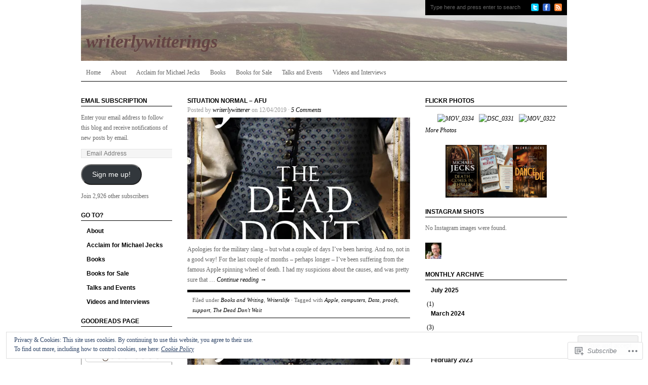

--- FILE ---
content_type: text/html; charset=UTF-8
request_url: https://writerlywitterings.com/tag/the-dead-dont-wait/
body_size: 29652
content:
<!DOCTYPE html PUBLIC "-//W3C//DTD XHTML 1.0 Transitional//EN" "http://www.w3.org/TR/xhtml1/DTD/xhtml1-transitional.dtd">
<html xmlns="http://www.w3.org/1999/xhtml" lang="en">
<head profile="http://gmpg.org/xfn/11">
<meta http-equiv="Content-Type" content="text/html; charset=UTF-8" />
<title>The Dead Don&#8217;t Wait | writerlywitterings</title>
<link rel="pingback" href="https://writerlywitterings.com/xmlrpc.php" />

<meta name='robots' content='max-image-preview:large' />

<!-- Async WordPress.com Remote Login -->
<script id="wpcom_remote_login_js">
var wpcom_remote_login_extra_auth = '';
function wpcom_remote_login_remove_dom_node_id( element_id ) {
	var dom_node = document.getElementById( element_id );
	if ( dom_node ) { dom_node.parentNode.removeChild( dom_node ); }
}
function wpcom_remote_login_remove_dom_node_classes( class_name ) {
	var dom_nodes = document.querySelectorAll( '.' + class_name );
	for ( var i = 0; i < dom_nodes.length; i++ ) {
		dom_nodes[ i ].parentNode.removeChild( dom_nodes[ i ] );
	}
}
function wpcom_remote_login_final_cleanup() {
	wpcom_remote_login_remove_dom_node_classes( "wpcom_remote_login_msg" );
	wpcom_remote_login_remove_dom_node_id( "wpcom_remote_login_key" );
	wpcom_remote_login_remove_dom_node_id( "wpcom_remote_login_validate" );
	wpcom_remote_login_remove_dom_node_id( "wpcom_remote_login_js" );
	wpcom_remote_login_remove_dom_node_id( "wpcom_request_access_iframe" );
	wpcom_remote_login_remove_dom_node_id( "wpcom_request_access_styles" );
}

// Watch for messages back from the remote login
window.addEventListener( "message", function( e ) {
	if ( e.origin === "https://r-login.wordpress.com" ) {
		var data = {};
		try {
			data = JSON.parse( e.data );
		} catch( e ) {
			wpcom_remote_login_final_cleanup();
			return;
		}

		if ( data.msg === 'LOGIN' ) {
			// Clean up the login check iframe
			wpcom_remote_login_remove_dom_node_id( "wpcom_remote_login_key" );

			var id_regex = new RegExp( /^[0-9]+$/ );
			var token_regex = new RegExp( /^.*|.*|.*$/ );
			if (
				token_regex.test( data.token )
				&& id_regex.test( data.wpcomid )
			) {
				// We have everything we need to ask for a login
				var script = document.createElement( "script" );
				script.setAttribute( "id", "wpcom_remote_login_validate" );
				script.src = '/remote-login.php?wpcom_remote_login=validate'
					+ '&wpcomid=' + data.wpcomid
					+ '&token=' + encodeURIComponent( data.token )
					+ '&host=' + window.location.protocol
					+ '//' + window.location.hostname
					+ '&postid=2248'
					+ '&is_singular=';
				document.body.appendChild( script );
			}

			return;
		}

		// Safari ITP, not logged in, so redirect
		if ( data.msg === 'LOGIN-REDIRECT' ) {
			window.location = 'https://wordpress.com/log-in?redirect_to=' + window.location.href;
			return;
		}

		// Safari ITP, storage access failed, remove the request
		if ( data.msg === 'LOGIN-REMOVE' ) {
			var css_zap = 'html { -webkit-transition: margin-top 1s; transition: margin-top 1s; } /* 9001 */ html { margin-top: 0 !important; } * html body { margin-top: 0 !important; } @media screen and ( max-width: 782px ) { html { margin-top: 0 !important; } * html body { margin-top: 0 !important; } }';
			var style_zap = document.createElement( 'style' );
			style_zap.type = 'text/css';
			style_zap.appendChild( document.createTextNode( css_zap ) );
			document.body.appendChild( style_zap );

			var e = document.getElementById( 'wpcom_request_access_iframe' );
			e.parentNode.removeChild( e );

			document.cookie = 'wordpress_com_login_access=denied; path=/; max-age=31536000';

			return;
		}

		// Safari ITP
		if ( data.msg === 'REQUEST_ACCESS' ) {
			console.log( 'request access: safari' );

			// Check ITP iframe enable/disable knob
			if ( wpcom_remote_login_extra_auth !== 'safari_itp_iframe' ) {
				return;
			}

			// If we are in a "private window" there is no ITP.
			var private_window = false;
			try {
				var opendb = window.openDatabase( null, null, null, null );
			} catch( e ) {
				private_window = true;
			}

			if ( private_window ) {
				console.log( 'private window' );
				return;
			}

			var iframe = document.createElement( 'iframe' );
			iframe.id = 'wpcom_request_access_iframe';
			iframe.setAttribute( 'scrolling', 'no' );
			iframe.setAttribute( 'sandbox', 'allow-storage-access-by-user-activation allow-scripts allow-same-origin allow-top-navigation-by-user-activation' );
			iframe.src = 'https://r-login.wordpress.com/remote-login.php?wpcom_remote_login=request_access&origin=' + encodeURIComponent( data.origin ) + '&wpcomid=' + encodeURIComponent( data.wpcomid );

			var css = 'html { -webkit-transition: margin-top 1s; transition: margin-top 1s; } /* 9001 */ html { margin-top: 46px !important; } * html body { margin-top: 46px !important; } @media screen and ( max-width: 660px ) { html { margin-top: 71px !important; } * html body { margin-top: 71px !important; } #wpcom_request_access_iframe { display: block; height: 71px !important; } } #wpcom_request_access_iframe { border: 0px; height: 46px; position: fixed; top: 0; left: 0; width: 100%; min-width: 100%; z-index: 99999; background: #23282d; } ';

			var style = document.createElement( 'style' );
			style.type = 'text/css';
			style.id = 'wpcom_request_access_styles';
			style.appendChild( document.createTextNode( css ) );
			document.body.appendChild( style );

			document.body.appendChild( iframe );
		}

		if ( data.msg === 'DONE' ) {
			wpcom_remote_login_final_cleanup();
		}
	}
}, false );

// Inject the remote login iframe after the page has had a chance to load
// more critical resources
window.addEventListener( "DOMContentLoaded", function( e ) {
	var iframe = document.createElement( "iframe" );
	iframe.style.display = "none";
	iframe.setAttribute( "scrolling", "no" );
	iframe.setAttribute( "id", "wpcom_remote_login_key" );
	iframe.src = "https://r-login.wordpress.com/remote-login.php"
		+ "?wpcom_remote_login=key"
		+ "&origin=aHR0cHM6Ly93cml0ZXJseXdpdHRlcmluZ3MuY29t"
		+ "&wpcomid=21927039"
		+ "&time=" + Math.floor( Date.now() / 1000 );
	document.body.appendChild( iframe );
}, false );
</script>
<link rel='dns-prefetch' href='//s0.wp.com' />
<link rel="alternate" type="application/rss+xml" title="writerlywitterings &raquo; Feed" href="https://writerlywitterings.com/feed/" />
<link rel="alternate" type="application/rss+xml" title="writerlywitterings &raquo; Comments Feed" href="https://writerlywitterings.com/comments/feed/" />
<link rel="alternate" type="application/rss+xml" title="writerlywitterings &raquo; The Dead Don&#039;t Wait Tag Feed" href="https://writerlywitterings.com/tag/the-dead-dont-wait/feed/" />
	<script type="text/javascript">
		/* <![CDATA[ */
		function addLoadEvent(func) {
			var oldonload = window.onload;
			if (typeof window.onload != 'function') {
				window.onload = func;
			} else {
				window.onload = function () {
					oldonload();
					func();
				}
			}
		}
		/* ]]> */
	</script>
	<link crossorigin='anonymous' rel='stylesheet' id='all-css-0-1' href='/_static/??/wp-content/mu-plugins/widgets/eu-cookie-law/templates/style.css,/wp-content/mu-plugins/likes/jetpack-likes.css?m=1743883414j&cssminify=yes' type='text/css' media='all' />
<style id='wp-emoji-styles-inline-css'>

	img.wp-smiley, img.emoji {
		display: inline !important;
		border: none !important;
		box-shadow: none !important;
		height: 1em !important;
		width: 1em !important;
		margin: 0 0.07em !important;
		vertical-align: -0.1em !important;
		background: none !important;
		padding: 0 !important;
	}
/*# sourceURL=wp-emoji-styles-inline-css */
</style>
<link crossorigin='anonymous' rel='stylesheet' id='all-css-2-1' href='/wp-content/plugins/gutenberg-core/v22.2.0/build/styles/block-library/style.css?m=1764855221i&cssminify=yes' type='text/css' media='all' />
<style id='wp-block-library-inline-css'>
.has-text-align-justify {
	text-align:justify;
}
.has-text-align-justify{text-align:justify;}

/*# sourceURL=wp-block-library-inline-css */
</style><style id='wp-block-paragraph-inline-css'>
.is-small-text{font-size:.875em}.is-regular-text{font-size:1em}.is-large-text{font-size:2.25em}.is-larger-text{font-size:3em}.has-drop-cap:not(:focus):first-letter{float:left;font-size:8.4em;font-style:normal;font-weight:100;line-height:.68;margin:.05em .1em 0 0;text-transform:uppercase}body.rtl .has-drop-cap:not(:focus):first-letter{float:none;margin-left:.1em}p.has-drop-cap.has-background{overflow:hidden}:root :where(p.has-background){padding:1.25em 2.375em}:where(p.has-text-color:not(.has-link-color)) a{color:inherit}p.has-text-align-left[style*="writing-mode:vertical-lr"],p.has-text-align-right[style*="writing-mode:vertical-rl"]{rotate:180deg}
/*# sourceURL=/wp-content/plugins/gutenberg-core/v22.2.0/build/styles/block-library/paragraph/style.css */
</style>
<style id='wp-block-gallery-inline-css'>
.blocks-gallery-grid:not(.has-nested-images),.wp-block-gallery:not(.has-nested-images){display:flex;flex-wrap:wrap;list-style-type:none;margin:0;padding:0}.blocks-gallery-grid:not(.has-nested-images) .blocks-gallery-image,.blocks-gallery-grid:not(.has-nested-images) .blocks-gallery-item,.wp-block-gallery:not(.has-nested-images) .blocks-gallery-image,.wp-block-gallery:not(.has-nested-images) .blocks-gallery-item{display:flex;flex-direction:column;flex-grow:1;justify-content:center;margin:0 1em 1em 0;position:relative;width:calc(50% - 1em)}.blocks-gallery-grid:not(.has-nested-images) .blocks-gallery-image:nth-of-type(2n),.blocks-gallery-grid:not(.has-nested-images) .blocks-gallery-item:nth-of-type(2n),.wp-block-gallery:not(.has-nested-images) .blocks-gallery-image:nth-of-type(2n),.wp-block-gallery:not(.has-nested-images) .blocks-gallery-item:nth-of-type(2n){margin-right:0}.blocks-gallery-grid:not(.has-nested-images) .blocks-gallery-image figure,.blocks-gallery-grid:not(.has-nested-images) .blocks-gallery-item figure,.wp-block-gallery:not(.has-nested-images) .blocks-gallery-image figure,.wp-block-gallery:not(.has-nested-images) .blocks-gallery-item figure{align-items:flex-end;display:flex;height:100%;justify-content:flex-start;margin:0}.blocks-gallery-grid:not(.has-nested-images) .blocks-gallery-image img,.blocks-gallery-grid:not(.has-nested-images) .blocks-gallery-item img,.wp-block-gallery:not(.has-nested-images) .blocks-gallery-image img,.wp-block-gallery:not(.has-nested-images) .blocks-gallery-item img{display:block;height:auto;max-width:100%;width:auto}.blocks-gallery-grid:not(.has-nested-images) .blocks-gallery-image figcaption,.blocks-gallery-grid:not(.has-nested-images) .blocks-gallery-item figcaption,.wp-block-gallery:not(.has-nested-images) .blocks-gallery-image figcaption,.wp-block-gallery:not(.has-nested-images) .blocks-gallery-item figcaption{background:linear-gradient(0deg,#000000b3,#0000004d 70%,#0000);bottom:0;box-sizing:border-box;color:#fff;font-size:.8em;margin:0;max-height:100%;overflow:auto;padding:3em .77em .7em;position:absolute;text-align:center;width:100%;z-index:2}.blocks-gallery-grid:not(.has-nested-images) .blocks-gallery-image figcaption img,.blocks-gallery-grid:not(.has-nested-images) .blocks-gallery-item figcaption img,.wp-block-gallery:not(.has-nested-images) .blocks-gallery-image figcaption img,.wp-block-gallery:not(.has-nested-images) .blocks-gallery-item figcaption img{display:inline}.blocks-gallery-grid:not(.has-nested-images) figcaption,.wp-block-gallery:not(.has-nested-images) figcaption{flex-grow:1}.blocks-gallery-grid:not(.has-nested-images).is-cropped .blocks-gallery-image a,.blocks-gallery-grid:not(.has-nested-images).is-cropped .blocks-gallery-image img,.blocks-gallery-grid:not(.has-nested-images).is-cropped .blocks-gallery-item a,.blocks-gallery-grid:not(.has-nested-images).is-cropped .blocks-gallery-item img,.wp-block-gallery:not(.has-nested-images).is-cropped .blocks-gallery-image a,.wp-block-gallery:not(.has-nested-images).is-cropped .blocks-gallery-image img,.wp-block-gallery:not(.has-nested-images).is-cropped .blocks-gallery-item a,.wp-block-gallery:not(.has-nested-images).is-cropped .blocks-gallery-item img{flex:1;height:100%;object-fit:cover;width:100%}.blocks-gallery-grid:not(.has-nested-images).columns-1 .blocks-gallery-image,.blocks-gallery-grid:not(.has-nested-images).columns-1 .blocks-gallery-item,.wp-block-gallery:not(.has-nested-images).columns-1 .blocks-gallery-image,.wp-block-gallery:not(.has-nested-images).columns-1 .blocks-gallery-item{margin-right:0;width:100%}@media (min-width:600px){.blocks-gallery-grid:not(.has-nested-images).columns-3 .blocks-gallery-image,.blocks-gallery-grid:not(.has-nested-images).columns-3 .blocks-gallery-item,.wp-block-gallery:not(.has-nested-images).columns-3 .blocks-gallery-image,.wp-block-gallery:not(.has-nested-images).columns-3 .blocks-gallery-item{margin-right:1em;width:calc(33.33333% - .66667em)}.blocks-gallery-grid:not(.has-nested-images).columns-4 .blocks-gallery-image,.blocks-gallery-grid:not(.has-nested-images).columns-4 .blocks-gallery-item,.wp-block-gallery:not(.has-nested-images).columns-4 .blocks-gallery-image,.wp-block-gallery:not(.has-nested-images).columns-4 .blocks-gallery-item{margin-right:1em;width:calc(25% - .75em)}.blocks-gallery-grid:not(.has-nested-images).columns-5 .blocks-gallery-image,.blocks-gallery-grid:not(.has-nested-images).columns-5 .blocks-gallery-item,.wp-block-gallery:not(.has-nested-images).columns-5 .blocks-gallery-image,.wp-block-gallery:not(.has-nested-images).columns-5 .blocks-gallery-item{margin-right:1em;width:calc(20% - .8em)}.blocks-gallery-grid:not(.has-nested-images).columns-6 .blocks-gallery-image,.blocks-gallery-grid:not(.has-nested-images).columns-6 .blocks-gallery-item,.wp-block-gallery:not(.has-nested-images).columns-6 .blocks-gallery-image,.wp-block-gallery:not(.has-nested-images).columns-6 .blocks-gallery-item{margin-right:1em;width:calc(16.66667% - .83333em)}.blocks-gallery-grid:not(.has-nested-images).columns-7 .blocks-gallery-image,.blocks-gallery-grid:not(.has-nested-images).columns-7 .blocks-gallery-item,.wp-block-gallery:not(.has-nested-images).columns-7 .blocks-gallery-image,.wp-block-gallery:not(.has-nested-images).columns-7 .blocks-gallery-item{margin-right:1em;width:calc(14.28571% - .85714em)}.blocks-gallery-grid:not(.has-nested-images).columns-8 .blocks-gallery-image,.blocks-gallery-grid:not(.has-nested-images).columns-8 .blocks-gallery-item,.wp-block-gallery:not(.has-nested-images).columns-8 .blocks-gallery-image,.wp-block-gallery:not(.has-nested-images).columns-8 .blocks-gallery-item{margin-right:1em;width:calc(12.5% - .875em)}.blocks-gallery-grid:not(.has-nested-images).columns-1 .blocks-gallery-image:nth-of-type(1n),.blocks-gallery-grid:not(.has-nested-images).columns-1 .blocks-gallery-item:nth-of-type(1n),.blocks-gallery-grid:not(.has-nested-images).columns-2 .blocks-gallery-image:nth-of-type(2n),.blocks-gallery-grid:not(.has-nested-images).columns-2 .blocks-gallery-item:nth-of-type(2n),.blocks-gallery-grid:not(.has-nested-images).columns-3 .blocks-gallery-image:nth-of-type(3n),.blocks-gallery-grid:not(.has-nested-images).columns-3 .blocks-gallery-item:nth-of-type(3n),.blocks-gallery-grid:not(.has-nested-images).columns-4 .blocks-gallery-image:nth-of-type(4n),.blocks-gallery-grid:not(.has-nested-images).columns-4 .blocks-gallery-item:nth-of-type(4n),.blocks-gallery-grid:not(.has-nested-images).columns-5 .blocks-gallery-image:nth-of-type(5n),.blocks-gallery-grid:not(.has-nested-images).columns-5 .blocks-gallery-item:nth-of-type(5n),.blocks-gallery-grid:not(.has-nested-images).columns-6 .blocks-gallery-image:nth-of-type(6n),.blocks-gallery-grid:not(.has-nested-images).columns-6 .blocks-gallery-item:nth-of-type(6n),.blocks-gallery-grid:not(.has-nested-images).columns-7 .blocks-gallery-image:nth-of-type(7n),.blocks-gallery-grid:not(.has-nested-images).columns-7 .blocks-gallery-item:nth-of-type(7n),.blocks-gallery-grid:not(.has-nested-images).columns-8 .blocks-gallery-image:nth-of-type(8n),.blocks-gallery-grid:not(.has-nested-images).columns-8 .blocks-gallery-item:nth-of-type(8n),.wp-block-gallery:not(.has-nested-images).columns-1 .blocks-gallery-image:nth-of-type(1n),.wp-block-gallery:not(.has-nested-images).columns-1 .blocks-gallery-item:nth-of-type(1n),.wp-block-gallery:not(.has-nested-images).columns-2 .blocks-gallery-image:nth-of-type(2n),.wp-block-gallery:not(.has-nested-images).columns-2 .blocks-gallery-item:nth-of-type(2n),.wp-block-gallery:not(.has-nested-images).columns-3 .blocks-gallery-image:nth-of-type(3n),.wp-block-gallery:not(.has-nested-images).columns-3 .blocks-gallery-item:nth-of-type(3n),.wp-block-gallery:not(.has-nested-images).columns-4 .blocks-gallery-image:nth-of-type(4n),.wp-block-gallery:not(.has-nested-images).columns-4 .blocks-gallery-item:nth-of-type(4n),.wp-block-gallery:not(.has-nested-images).columns-5 .blocks-gallery-image:nth-of-type(5n),.wp-block-gallery:not(.has-nested-images).columns-5 .blocks-gallery-item:nth-of-type(5n),.wp-block-gallery:not(.has-nested-images).columns-6 .blocks-gallery-image:nth-of-type(6n),.wp-block-gallery:not(.has-nested-images).columns-6 .blocks-gallery-item:nth-of-type(6n),.wp-block-gallery:not(.has-nested-images).columns-7 .blocks-gallery-image:nth-of-type(7n),.wp-block-gallery:not(.has-nested-images).columns-7 .blocks-gallery-item:nth-of-type(7n),.wp-block-gallery:not(.has-nested-images).columns-8 .blocks-gallery-image:nth-of-type(8n),.wp-block-gallery:not(.has-nested-images).columns-8 .blocks-gallery-item:nth-of-type(8n){margin-right:0}}.blocks-gallery-grid:not(.has-nested-images) .blocks-gallery-image:last-child,.blocks-gallery-grid:not(.has-nested-images) .blocks-gallery-item:last-child,.wp-block-gallery:not(.has-nested-images) .blocks-gallery-image:last-child,.wp-block-gallery:not(.has-nested-images) .blocks-gallery-item:last-child{margin-right:0}.blocks-gallery-grid:not(.has-nested-images).alignleft,.blocks-gallery-grid:not(.has-nested-images).alignright,.wp-block-gallery:not(.has-nested-images).alignleft,.wp-block-gallery:not(.has-nested-images).alignright{max-width:420px;width:100%}.blocks-gallery-grid:not(.has-nested-images).aligncenter .blocks-gallery-item figure,.wp-block-gallery:not(.has-nested-images).aligncenter .blocks-gallery-item figure{justify-content:center}.wp-block-gallery:not(.is-cropped) .blocks-gallery-item{align-self:flex-start}figure.wp-block-gallery.has-nested-images{align-items:normal}.wp-block-gallery.has-nested-images figure.wp-block-image:not(#individual-image){margin:0;width:calc(50% - var(--wp--style--unstable-gallery-gap, 16px)/2)}.wp-block-gallery.has-nested-images figure.wp-block-image{box-sizing:border-box;display:flex;flex-direction:column;flex-grow:1;justify-content:center;max-width:100%;position:relative}.wp-block-gallery.has-nested-images figure.wp-block-image>a,.wp-block-gallery.has-nested-images figure.wp-block-image>div{flex-direction:column;flex-grow:1;margin:0}.wp-block-gallery.has-nested-images figure.wp-block-image img{display:block;height:auto;max-width:100%!important;width:auto}.wp-block-gallery.has-nested-images figure.wp-block-image figcaption,.wp-block-gallery.has-nested-images figure.wp-block-image:has(figcaption):before{bottom:0;left:0;max-height:100%;position:absolute;right:0}.wp-block-gallery.has-nested-images figure.wp-block-image:has(figcaption):before{backdrop-filter:blur(3px);content:"";height:100%;-webkit-mask-image:linear-gradient(0deg,#000 20%,#0000);mask-image:linear-gradient(0deg,#000 20%,#0000);max-height:40%;pointer-events:none}.wp-block-gallery.has-nested-images figure.wp-block-image figcaption{box-sizing:border-box;color:#fff;font-size:13px;margin:0;overflow:auto;padding:1em;text-align:center;text-shadow:0 0 1.5px #000}.wp-block-gallery.has-nested-images figure.wp-block-image figcaption::-webkit-scrollbar{height:12px;width:12px}.wp-block-gallery.has-nested-images figure.wp-block-image figcaption::-webkit-scrollbar-track{background-color:initial}.wp-block-gallery.has-nested-images figure.wp-block-image figcaption::-webkit-scrollbar-thumb{background-clip:padding-box;background-color:initial;border:3px solid #0000;border-radius:8px}.wp-block-gallery.has-nested-images figure.wp-block-image figcaption:focus-within::-webkit-scrollbar-thumb,.wp-block-gallery.has-nested-images figure.wp-block-image figcaption:focus::-webkit-scrollbar-thumb,.wp-block-gallery.has-nested-images figure.wp-block-image figcaption:hover::-webkit-scrollbar-thumb{background-color:#fffc}.wp-block-gallery.has-nested-images figure.wp-block-image figcaption{scrollbar-color:#0000 #0000;scrollbar-gutter:stable both-edges;scrollbar-width:thin}.wp-block-gallery.has-nested-images figure.wp-block-image figcaption:focus,.wp-block-gallery.has-nested-images figure.wp-block-image figcaption:focus-within,.wp-block-gallery.has-nested-images figure.wp-block-image figcaption:hover{scrollbar-color:#fffc #0000}.wp-block-gallery.has-nested-images figure.wp-block-image figcaption{will-change:transform}@media (hover:none){.wp-block-gallery.has-nested-images figure.wp-block-image figcaption{scrollbar-color:#fffc #0000}}.wp-block-gallery.has-nested-images figure.wp-block-image figcaption{background:linear-gradient(0deg,#0006,#0000)}.wp-block-gallery.has-nested-images figure.wp-block-image figcaption img{display:inline}.wp-block-gallery.has-nested-images figure.wp-block-image figcaption a{color:inherit}.wp-block-gallery.has-nested-images figure.wp-block-image.has-custom-border img{box-sizing:border-box}.wp-block-gallery.has-nested-images figure.wp-block-image.has-custom-border>a,.wp-block-gallery.has-nested-images figure.wp-block-image.has-custom-border>div,.wp-block-gallery.has-nested-images figure.wp-block-image.is-style-rounded>a,.wp-block-gallery.has-nested-images figure.wp-block-image.is-style-rounded>div{flex:1 1 auto}.wp-block-gallery.has-nested-images figure.wp-block-image.has-custom-border figcaption,.wp-block-gallery.has-nested-images figure.wp-block-image.is-style-rounded figcaption{background:none;color:inherit;flex:initial;margin:0;padding:10px 10px 9px;position:relative;text-shadow:none}.wp-block-gallery.has-nested-images figure.wp-block-image.has-custom-border:before,.wp-block-gallery.has-nested-images figure.wp-block-image.is-style-rounded:before{content:none}.wp-block-gallery.has-nested-images figcaption{flex-basis:100%;flex-grow:1;text-align:center}.wp-block-gallery.has-nested-images:not(.is-cropped) figure.wp-block-image:not(#individual-image){margin-bottom:auto;margin-top:0}.wp-block-gallery.has-nested-images.is-cropped figure.wp-block-image:not(#individual-image){align-self:inherit}.wp-block-gallery.has-nested-images.is-cropped figure.wp-block-image:not(#individual-image)>a,.wp-block-gallery.has-nested-images.is-cropped figure.wp-block-image:not(#individual-image)>div:not(.components-drop-zone){display:flex}.wp-block-gallery.has-nested-images.is-cropped figure.wp-block-image:not(#individual-image) a,.wp-block-gallery.has-nested-images.is-cropped figure.wp-block-image:not(#individual-image) img{flex:1 0 0%;height:100%;object-fit:cover;width:100%}.wp-block-gallery.has-nested-images.columns-1 figure.wp-block-image:not(#individual-image){width:100%}@media (min-width:600px){.wp-block-gallery.has-nested-images.columns-3 figure.wp-block-image:not(#individual-image){width:calc(33.33333% - var(--wp--style--unstable-gallery-gap, 16px)*.66667)}.wp-block-gallery.has-nested-images.columns-4 figure.wp-block-image:not(#individual-image){width:calc(25% - var(--wp--style--unstable-gallery-gap, 16px)*.75)}.wp-block-gallery.has-nested-images.columns-5 figure.wp-block-image:not(#individual-image){width:calc(20% - var(--wp--style--unstable-gallery-gap, 16px)*.8)}.wp-block-gallery.has-nested-images.columns-6 figure.wp-block-image:not(#individual-image){width:calc(16.66667% - var(--wp--style--unstable-gallery-gap, 16px)*.83333)}.wp-block-gallery.has-nested-images.columns-7 figure.wp-block-image:not(#individual-image){width:calc(14.28571% - var(--wp--style--unstable-gallery-gap, 16px)*.85714)}.wp-block-gallery.has-nested-images.columns-8 figure.wp-block-image:not(#individual-image){width:calc(12.5% - var(--wp--style--unstable-gallery-gap, 16px)*.875)}.wp-block-gallery.has-nested-images.columns-default figure.wp-block-image:not(#individual-image){width:calc(33.33% - var(--wp--style--unstable-gallery-gap, 16px)*.66667)}.wp-block-gallery.has-nested-images.columns-default figure.wp-block-image:not(#individual-image):first-child:nth-last-child(2),.wp-block-gallery.has-nested-images.columns-default figure.wp-block-image:not(#individual-image):first-child:nth-last-child(2)~figure.wp-block-image:not(#individual-image){width:calc(50% - var(--wp--style--unstable-gallery-gap, 16px)*.5)}.wp-block-gallery.has-nested-images.columns-default figure.wp-block-image:not(#individual-image):first-child:last-child{width:100%}}.wp-block-gallery.has-nested-images.alignleft,.wp-block-gallery.has-nested-images.alignright{max-width:420px;width:100%}.wp-block-gallery.has-nested-images.aligncenter{justify-content:center}
/*# sourceURL=/wp-content/plugins/gutenberg-core/v22.2.0/build/styles/block-library/gallery/style.css */
</style>
<style id='wp-block-image-inline-css'>
.wp-block-image>a,.wp-block-image>figure>a{display:inline-block}.wp-block-image img{box-sizing:border-box;height:auto;max-width:100%;vertical-align:bottom}@media not (prefers-reduced-motion){.wp-block-image img.hide{visibility:hidden}.wp-block-image img.show{animation:show-content-image .4s}}.wp-block-image[style*=border-radius] img,.wp-block-image[style*=border-radius]>a{border-radius:inherit}.wp-block-image.has-custom-border img{box-sizing:border-box}.wp-block-image.aligncenter{text-align:center}.wp-block-image.alignfull>a,.wp-block-image.alignwide>a{width:100%}.wp-block-image.alignfull img,.wp-block-image.alignwide img{height:auto;width:100%}.wp-block-image .aligncenter,.wp-block-image .alignleft,.wp-block-image .alignright,.wp-block-image.aligncenter,.wp-block-image.alignleft,.wp-block-image.alignright{display:table}.wp-block-image .aligncenter>figcaption,.wp-block-image .alignleft>figcaption,.wp-block-image .alignright>figcaption,.wp-block-image.aligncenter>figcaption,.wp-block-image.alignleft>figcaption,.wp-block-image.alignright>figcaption{caption-side:bottom;display:table-caption}.wp-block-image .alignleft{float:left;margin:.5em 1em .5em 0}.wp-block-image .alignright{float:right;margin:.5em 0 .5em 1em}.wp-block-image .aligncenter{margin-left:auto;margin-right:auto}.wp-block-image :where(figcaption){margin-bottom:1em;margin-top:.5em}.wp-block-image.is-style-circle-mask img{border-radius:9999px}@supports ((-webkit-mask-image:none) or (mask-image:none)) or (-webkit-mask-image:none){.wp-block-image.is-style-circle-mask img{border-radius:0;-webkit-mask-image:url('data:image/svg+xml;utf8,<svg viewBox="0 0 100 100" xmlns="http://www.w3.org/2000/svg"><circle cx="50" cy="50" r="50"/></svg>');mask-image:url('data:image/svg+xml;utf8,<svg viewBox="0 0 100 100" xmlns="http://www.w3.org/2000/svg"><circle cx="50" cy="50" r="50"/></svg>');mask-mode:alpha;-webkit-mask-position:center;mask-position:center;-webkit-mask-repeat:no-repeat;mask-repeat:no-repeat;-webkit-mask-size:contain;mask-size:contain}}:root :where(.wp-block-image.is-style-rounded img,.wp-block-image .is-style-rounded img){border-radius:9999px}.wp-block-image figure{margin:0}.wp-lightbox-container{display:flex;flex-direction:column;position:relative}.wp-lightbox-container img{cursor:zoom-in}.wp-lightbox-container img:hover+button{opacity:1}.wp-lightbox-container button{align-items:center;backdrop-filter:blur(16px) saturate(180%);background-color:#5a5a5a40;border:none;border-radius:4px;cursor:zoom-in;display:flex;height:20px;justify-content:center;opacity:0;padding:0;position:absolute;right:16px;text-align:center;top:16px;width:20px;z-index:100}@media not (prefers-reduced-motion){.wp-lightbox-container button{transition:opacity .2s ease}}.wp-lightbox-container button:focus-visible{outline:3px auto #5a5a5a40;outline:3px auto -webkit-focus-ring-color;outline-offset:3px}.wp-lightbox-container button:hover{cursor:pointer;opacity:1}.wp-lightbox-container button:focus{opacity:1}.wp-lightbox-container button:focus,.wp-lightbox-container button:hover,.wp-lightbox-container button:not(:hover):not(:active):not(.has-background){background-color:#5a5a5a40;border:none}.wp-lightbox-overlay{box-sizing:border-box;cursor:zoom-out;height:100vh;left:0;overflow:hidden;position:fixed;top:0;visibility:hidden;width:100%;z-index:100000}.wp-lightbox-overlay .close-button{align-items:center;cursor:pointer;display:flex;justify-content:center;min-height:40px;min-width:40px;padding:0;position:absolute;right:calc(env(safe-area-inset-right) + 16px);top:calc(env(safe-area-inset-top) + 16px);z-index:5000000}.wp-lightbox-overlay .close-button:focus,.wp-lightbox-overlay .close-button:hover,.wp-lightbox-overlay .close-button:not(:hover):not(:active):not(.has-background){background:none;border:none}.wp-lightbox-overlay .lightbox-image-container{height:var(--wp--lightbox-container-height);left:50%;overflow:hidden;position:absolute;top:50%;transform:translate(-50%,-50%);transform-origin:top left;width:var(--wp--lightbox-container-width);z-index:9999999999}.wp-lightbox-overlay .wp-block-image{align-items:center;box-sizing:border-box;display:flex;height:100%;justify-content:center;margin:0;position:relative;transform-origin:0 0;width:100%;z-index:3000000}.wp-lightbox-overlay .wp-block-image img{height:var(--wp--lightbox-image-height);min-height:var(--wp--lightbox-image-height);min-width:var(--wp--lightbox-image-width);width:var(--wp--lightbox-image-width)}.wp-lightbox-overlay .wp-block-image figcaption{display:none}.wp-lightbox-overlay button{background:none;border:none}.wp-lightbox-overlay .scrim{background-color:#fff;height:100%;opacity:.9;position:absolute;width:100%;z-index:2000000}.wp-lightbox-overlay.active{visibility:visible}@media not (prefers-reduced-motion){.wp-lightbox-overlay.active{animation:turn-on-visibility .25s both}.wp-lightbox-overlay.active img{animation:turn-on-visibility .35s both}.wp-lightbox-overlay.show-closing-animation:not(.active){animation:turn-off-visibility .35s both}.wp-lightbox-overlay.show-closing-animation:not(.active) img{animation:turn-off-visibility .25s both}.wp-lightbox-overlay.zoom.active{animation:none;opacity:1;visibility:visible}.wp-lightbox-overlay.zoom.active .lightbox-image-container{animation:lightbox-zoom-in .4s}.wp-lightbox-overlay.zoom.active .lightbox-image-container img{animation:none}.wp-lightbox-overlay.zoom.active .scrim{animation:turn-on-visibility .4s forwards}.wp-lightbox-overlay.zoom.show-closing-animation:not(.active){animation:none}.wp-lightbox-overlay.zoom.show-closing-animation:not(.active) .lightbox-image-container{animation:lightbox-zoom-out .4s}.wp-lightbox-overlay.zoom.show-closing-animation:not(.active) .lightbox-image-container img{animation:none}.wp-lightbox-overlay.zoom.show-closing-animation:not(.active) .scrim{animation:turn-off-visibility .4s forwards}}@keyframes show-content-image{0%{visibility:hidden}99%{visibility:hidden}to{visibility:visible}}@keyframes turn-on-visibility{0%{opacity:0}to{opacity:1}}@keyframes turn-off-visibility{0%{opacity:1;visibility:visible}99%{opacity:0;visibility:visible}to{opacity:0;visibility:hidden}}@keyframes lightbox-zoom-in{0%{transform:translate(calc((-100vw + var(--wp--lightbox-scrollbar-width))/2 + var(--wp--lightbox-initial-left-position)),calc(-50vh + var(--wp--lightbox-initial-top-position))) scale(var(--wp--lightbox-scale))}to{transform:translate(-50%,-50%) scale(1)}}@keyframes lightbox-zoom-out{0%{transform:translate(-50%,-50%) scale(1);visibility:visible}99%{visibility:visible}to{transform:translate(calc((-100vw + var(--wp--lightbox-scrollbar-width))/2 + var(--wp--lightbox-initial-left-position)),calc(-50vh + var(--wp--lightbox-initial-top-position))) scale(var(--wp--lightbox-scale));visibility:hidden}}
/*# sourceURL=/wp-content/plugins/gutenberg-core/v22.2.0/build/styles/block-library/image/style.css */
</style>
<style id='global-styles-inline-css'>
:root{--wp--preset--aspect-ratio--square: 1;--wp--preset--aspect-ratio--4-3: 4/3;--wp--preset--aspect-ratio--3-4: 3/4;--wp--preset--aspect-ratio--3-2: 3/2;--wp--preset--aspect-ratio--2-3: 2/3;--wp--preset--aspect-ratio--16-9: 16/9;--wp--preset--aspect-ratio--9-16: 9/16;--wp--preset--color--black: #000000;--wp--preset--color--cyan-bluish-gray: #abb8c3;--wp--preset--color--white: #ffffff;--wp--preset--color--pale-pink: #f78da7;--wp--preset--color--vivid-red: #cf2e2e;--wp--preset--color--luminous-vivid-orange: #ff6900;--wp--preset--color--luminous-vivid-amber: #fcb900;--wp--preset--color--light-green-cyan: #7bdcb5;--wp--preset--color--vivid-green-cyan: #00d084;--wp--preset--color--pale-cyan-blue: #8ed1fc;--wp--preset--color--vivid-cyan-blue: #0693e3;--wp--preset--color--vivid-purple: #9b51e0;--wp--preset--gradient--vivid-cyan-blue-to-vivid-purple: linear-gradient(135deg,rgb(6,147,227) 0%,rgb(155,81,224) 100%);--wp--preset--gradient--light-green-cyan-to-vivid-green-cyan: linear-gradient(135deg,rgb(122,220,180) 0%,rgb(0,208,130) 100%);--wp--preset--gradient--luminous-vivid-amber-to-luminous-vivid-orange: linear-gradient(135deg,rgb(252,185,0) 0%,rgb(255,105,0) 100%);--wp--preset--gradient--luminous-vivid-orange-to-vivid-red: linear-gradient(135deg,rgb(255,105,0) 0%,rgb(207,46,46) 100%);--wp--preset--gradient--very-light-gray-to-cyan-bluish-gray: linear-gradient(135deg,rgb(238,238,238) 0%,rgb(169,184,195) 100%);--wp--preset--gradient--cool-to-warm-spectrum: linear-gradient(135deg,rgb(74,234,220) 0%,rgb(151,120,209) 20%,rgb(207,42,186) 40%,rgb(238,44,130) 60%,rgb(251,105,98) 80%,rgb(254,248,76) 100%);--wp--preset--gradient--blush-light-purple: linear-gradient(135deg,rgb(255,206,236) 0%,rgb(152,150,240) 100%);--wp--preset--gradient--blush-bordeaux: linear-gradient(135deg,rgb(254,205,165) 0%,rgb(254,45,45) 50%,rgb(107,0,62) 100%);--wp--preset--gradient--luminous-dusk: linear-gradient(135deg,rgb(255,203,112) 0%,rgb(199,81,192) 50%,rgb(65,88,208) 100%);--wp--preset--gradient--pale-ocean: linear-gradient(135deg,rgb(255,245,203) 0%,rgb(182,227,212) 50%,rgb(51,167,181) 100%);--wp--preset--gradient--electric-grass: linear-gradient(135deg,rgb(202,248,128) 0%,rgb(113,206,126) 100%);--wp--preset--gradient--midnight: linear-gradient(135deg,rgb(2,3,129) 0%,rgb(40,116,252) 100%);--wp--preset--font-size--small: 13px;--wp--preset--font-size--medium: 20px;--wp--preset--font-size--large: 36px;--wp--preset--font-size--x-large: 42px;--wp--preset--font-family--albert-sans: 'Albert Sans', sans-serif;--wp--preset--font-family--alegreya: Alegreya, serif;--wp--preset--font-family--arvo: Arvo, serif;--wp--preset--font-family--bodoni-moda: 'Bodoni Moda', serif;--wp--preset--font-family--bricolage-grotesque: 'Bricolage Grotesque', sans-serif;--wp--preset--font-family--cabin: Cabin, sans-serif;--wp--preset--font-family--chivo: Chivo, sans-serif;--wp--preset--font-family--commissioner: Commissioner, sans-serif;--wp--preset--font-family--cormorant: Cormorant, serif;--wp--preset--font-family--courier-prime: 'Courier Prime', monospace;--wp--preset--font-family--crimson-pro: 'Crimson Pro', serif;--wp--preset--font-family--dm-mono: 'DM Mono', monospace;--wp--preset--font-family--dm-sans: 'DM Sans', sans-serif;--wp--preset--font-family--dm-serif-display: 'DM Serif Display', serif;--wp--preset--font-family--domine: Domine, serif;--wp--preset--font-family--eb-garamond: 'EB Garamond', serif;--wp--preset--font-family--epilogue: Epilogue, sans-serif;--wp--preset--font-family--fahkwang: Fahkwang, sans-serif;--wp--preset--font-family--figtree: Figtree, sans-serif;--wp--preset--font-family--fira-sans: 'Fira Sans', sans-serif;--wp--preset--font-family--fjalla-one: 'Fjalla One', sans-serif;--wp--preset--font-family--fraunces: Fraunces, serif;--wp--preset--font-family--gabarito: Gabarito, system-ui;--wp--preset--font-family--ibm-plex-mono: 'IBM Plex Mono', monospace;--wp--preset--font-family--ibm-plex-sans: 'IBM Plex Sans', sans-serif;--wp--preset--font-family--ibarra-real-nova: 'Ibarra Real Nova', serif;--wp--preset--font-family--instrument-serif: 'Instrument Serif', serif;--wp--preset--font-family--inter: Inter, sans-serif;--wp--preset--font-family--josefin-sans: 'Josefin Sans', sans-serif;--wp--preset--font-family--jost: Jost, sans-serif;--wp--preset--font-family--libre-baskerville: 'Libre Baskerville', serif;--wp--preset--font-family--libre-franklin: 'Libre Franklin', sans-serif;--wp--preset--font-family--literata: Literata, serif;--wp--preset--font-family--lora: Lora, serif;--wp--preset--font-family--merriweather: Merriweather, serif;--wp--preset--font-family--montserrat: Montserrat, sans-serif;--wp--preset--font-family--newsreader: Newsreader, serif;--wp--preset--font-family--noto-sans-mono: 'Noto Sans Mono', sans-serif;--wp--preset--font-family--nunito: Nunito, sans-serif;--wp--preset--font-family--open-sans: 'Open Sans', sans-serif;--wp--preset--font-family--overpass: Overpass, sans-serif;--wp--preset--font-family--pt-serif: 'PT Serif', serif;--wp--preset--font-family--petrona: Petrona, serif;--wp--preset--font-family--piazzolla: Piazzolla, serif;--wp--preset--font-family--playfair-display: 'Playfair Display', serif;--wp--preset--font-family--plus-jakarta-sans: 'Plus Jakarta Sans', sans-serif;--wp--preset--font-family--poppins: Poppins, sans-serif;--wp--preset--font-family--raleway: Raleway, sans-serif;--wp--preset--font-family--roboto: Roboto, sans-serif;--wp--preset--font-family--roboto-slab: 'Roboto Slab', serif;--wp--preset--font-family--rubik: Rubik, sans-serif;--wp--preset--font-family--rufina: Rufina, serif;--wp--preset--font-family--sora: Sora, sans-serif;--wp--preset--font-family--source-sans-3: 'Source Sans 3', sans-serif;--wp--preset--font-family--source-serif-4: 'Source Serif 4', serif;--wp--preset--font-family--space-mono: 'Space Mono', monospace;--wp--preset--font-family--syne: Syne, sans-serif;--wp--preset--font-family--texturina: Texturina, serif;--wp--preset--font-family--urbanist: Urbanist, sans-serif;--wp--preset--font-family--work-sans: 'Work Sans', sans-serif;--wp--preset--spacing--20: 0.44rem;--wp--preset--spacing--30: 0.67rem;--wp--preset--spacing--40: 1rem;--wp--preset--spacing--50: 1.5rem;--wp--preset--spacing--60: 2.25rem;--wp--preset--spacing--70: 3.38rem;--wp--preset--spacing--80: 5.06rem;--wp--preset--shadow--natural: 6px 6px 9px rgba(0, 0, 0, 0.2);--wp--preset--shadow--deep: 12px 12px 50px rgba(0, 0, 0, 0.4);--wp--preset--shadow--sharp: 6px 6px 0px rgba(0, 0, 0, 0.2);--wp--preset--shadow--outlined: 6px 6px 0px -3px rgb(255, 255, 255), 6px 6px rgb(0, 0, 0);--wp--preset--shadow--crisp: 6px 6px 0px rgb(0, 0, 0);}:where(.is-layout-flex){gap: 0.5em;}:where(.is-layout-grid){gap: 0.5em;}body .is-layout-flex{display: flex;}.is-layout-flex{flex-wrap: wrap;align-items: center;}.is-layout-flex > :is(*, div){margin: 0;}body .is-layout-grid{display: grid;}.is-layout-grid > :is(*, div){margin: 0;}:where(.wp-block-columns.is-layout-flex){gap: 2em;}:where(.wp-block-columns.is-layout-grid){gap: 2em;}:where(.wp-block-post-template.is-layout-flex){gap: 1.25em;}:where(.wp-block-post-template.is-layout-grid){gap: 1.25em;}.has-black-color{color: var(--wp--preset--color--black) !important;}.has-cyan-bluish-gray-color{color: var(--wp--preset--color--cyan-bluish-gray) !important;}.has-white-color{color: var(--wp--preset--color--white) !important;}.has-pale-pink-color{color: var(--wp--preset--color--pale-pink) !important;}.has-vivid-red-color{color: var(--wp--preset--color--vivid-red) !important;}.has-luminous-vivid-orange-color{color: var(--wp--preset--color--luminous-vivid-orange) !important;}.has-luminous-vivid-amber-color{color: var(--wp--preset--color--luminous-vivid-amber) !important;}.has-light-green-cyan-color{color: var(--wp--preset--color--light-green-cyan) !important;}.has-vivid-green-cyan-color{color: var(--wp--preset--color--vivid-green-cyan) !important;}.has-pale-cyan-blue-color{color: var(--wp--preset--color--pale-cyan-blue) !important;}.has-vivid-cyan-blue-color{color: var(--wp--preset--color--vivid-cyan-blue) !important;}.has-vivid-purple-color{color: var(--wp--preset--color--vivid-purple) !important;}.has-black-background-color{background-color: var(--wp--preset--color--black) !important;}.has-cyan-bluish-gray-background-color{background-color: var(--wp--preset--color--cyan-bluish-gray) !important;}.has-white-background-color{background-color: var(--wp--preset--color--white) !important;}.has-pale-pink-background-color{background-color: var(--wp--preset--color--pale-pink) !important;}.has-vivid-red-background-color{background-color: var(--wp--preset--color--vivid-red) !important;}.has-luminous-vivid-orange-background-color{background-color: var(--wp--preset--color--luminous-vivid-orange) !important;}.has-luminous-vivid-amber-background-color{background-color: var(--wp--preset--color--luminous-vivid-amber) !important;}.has-light-green-cyan-background-color{background-color: var(--wp--preset--color--light-green-cyan) !important;}.has-vivid-green-cyan-background-color{background-color: var(--wp--preset--color--vivid-green-cyan) !important;}.has-pale-cyan-blue-background-color{background-color: var(--wp--preset--color--pale-cyan-blue) !important;}.has-vivid-cyan-blue-background-color{background-color: var(--wp--preset--color--vivid-cyan-blue) !important;}.has-vivid-purple-background-color{background-color: var(--wp--preset--color--vivid-purple) !important;}.has-black-border-color{border-color: var(--wp--preset--color--black) !important;}.has-cyan-bluish-gray-border-color{border-color: var(--wp--preset--color--cyan-bluish-gray) !important;}.has-white-border-color{border-color: var(--wp--preset--color--white) !important;}.has-pale-pink-border-color{border-color: var(--wp--preset--color--pale-pink) !important;}.has-vivid-red-border-color{border-color: var(--wp--preset--color--vivid-red) !important;}.has-luminous-vivid-orange-border-color{border-color: var(--wp--preset--color--luminous-vivid-orange) !important;}.has-luminous-vivid-amber-border-color{border-color: var(--wp--preset--color--luminous-vivid-amber) !important;}.has-light-green-cyan-border-color{border-color: var(--wp--preset--color--light-green-cyan) !important;}.has-vivid-green-cyan-border-color{border-color: var(--wp--preset--color--vivid-green-cyan) !important;}.has-pale-cyan-blue-border-color{border-color: var(--wp--preset--color--pale-cyan-blue) !important;}.has-vivid-cyan-blue-border-color{border-color: var(--wp--preset--color--vivid-cyan-blue) !important;}.has-vivid-purple-border-color{border-color: var(--wp--preset--color--vivid-purple) !important;}.has-vivid-cyan-blue-to-vivid-purple-gradient-background{background: var(--wp--preset--gradient--vivid-cyan-blue-to-vivid-purple) !important;}.has-light-green-cyan-to-vivid-green-cyan-gradient-background{background: var(--wp--preset--gradient--light-green-cyan-to-vivid-green-cyan) !important;}.has-luminous-vivid-amber-to-luminous-vivid-orange-gradient-background{background: var(--wp--preset--gradient--luminous-vivid-amber-to-luminous-vivid-orange) !important;}.has-luminous-vivid-orange-to-vivid-red-gradient-background{background: var(--wp--preset--gradient--luminous-vivid-orange-to-vivid-red) !important;}.has-very-light-gray-to-cyan-bluish-gray-gradient-background{background: var(--wp--preset--gradient--very-light-gray-to-cyan-bluish-gray) !important;}.has-cool-to-warm-spectrum-gradient-background{background: var(--wp--preset--gradient--cool-to-warm-spectrum) !important;}.has-blush-light-purple-gradient-background{background: var(--wp--preset--gradient--blush-light-purple) !important;}.has-blush-bordeaux-gradient-background{background: var(--wp--preset--gradient--blush-bordeaux) !important;}.has-luminous-dusk-gradient-background{background: var(--wp--preset--gradient--luminous-dusk) !important;}.has-pale-ocean-gradient-background{background: var(--wp--preset--gradient--pale-ocean) !important;}.has-electric-grass-gradient-background{background: var(--wp--preset--gradient--electric-grass) !important;}.has-midnight-gradient-background{background: var(--wp--preset--gradient--midnight) !important;}.has-small-font-size{font-size: var(--wp--preset--font-size--small) !important;}.has-medium-font-size{font-size: var(--wp--preset--font-size--medium) !important;}.has-large-font-size{font-size: var(--wp--preset--font-size--large) !important;}.has-x-large-font-size{font-size: var(--wp--preset--font-size--x-large) !important;}.has-albert-sans-font-family{font-family: var(--wp--preset--font-family--albert-sans) !important;}.has-alegreya-font-family{font-family: var(--wp--preset--font-family--alegreya) !important;}.has-arvo-font-family{font-family: var(--wp--preset--font-family--arvo) !important;}.has-bodoni-moda-font-family{font-family: var(--wp--preset--font-family--bodoni-moda) !important;}.has-bricolage-grotesque-font-family{font-family: var(--wp--preset--font-family--bricolage-grotesque) !important;}.has-cabin-font-family{font-family: var(--wp--preset--font-family--cabin) !important;}.has-chivo-font-family{font-family: var(--wp--preset--font-family--chivo) !important;}.has-commissioner-font-family{font-family: var(--wp--preset--font-family--commissioner) !important;}.has-cormorant-font-family{font-family: var(--wp--preset--font-family--cormorant) !important;}.has-courier-prime-font-family{font-family: var(--wp--preset--font-family--courier-prime) !important;}.has-crimson-pro-font-family{font-family: var(--wp--preset--font-family--crimson-pro) !important;}.has-dm-mono-font-family{font-family: var(--wp--preset--font-family--dm-mono) !important;}.has-dm-sans-font-family{font-family: var(--wp--preset--font-family--dm-sans) !important;}.has-dm-serif-display-font-family{font-family: var(--wp--preset--font-family--dm-serif-display) !important;}.has-domine-font-family{font-family: var(--wp--preset--font-family--domine) !important;}.has-eb-garamond-font-family{font-family: var(--wp--preset--font-family--eb-garamond) !important;}.has-epilogue-font-family{font-family: var(--wp--preset--font-family--epilogue) !important;}.has-fahkwang-font-family{font-family: var(--wp--preset--font-family--fahkwang) !important;}.has-figtree-font-family{font-family: var(--wp--preset--font-family--figtree) !important;}.has-fira-sans-font-family{font-family: var(--wp--preset--font-family--fira-sans) !important;}.has-fjalla-one-font-family{font-family: var(--wp--preset--font-family--fjalla-one) !important;}.has-fraunces-font-family{font-family: var(--wp--preset--font-family--fraunces) !important;}.has-gabarito-font-family{font-family: var(--wp--preset--font-family--gabarito) !important;}.has-ibm-plex-mono-font-family{font-family: var(--wp--preset--font-family--ibm-plex-mono) !important;}.has-ibm-plex-sans-font-family{font-family: var(--wp--preset--font-family--ibm-plex-sans) !important;}.has-ibarra-real-nova-font-family{font-family: var(--wp--preset--font-family--ibarra-real-nova) !important;}.has-instrument-serif-font-family{font-family: var(--wp--preset--font-family--instrument-serif) !important;}.has-inter-font-family{font-family: var(--wp--preset--font-family--inter) !important;}.has-josefin-sans-font-family{font-family: var(--wp--preset--font-family--josefin-sans) !important;}.has-jost-font-family{font-family: var(--wp--preset--font-family--jost) !important;}.has-libre-baskerville-font-family{font-family: var(--wp--preset--font-family--libre-baskerville) !important;}.has-libre-franklin-font-family{font-family: var(--wp--preset--font-family--libre-franklin) !important;}.has-literata-font-family{font-family: var(--wp--preset--font-family--literata) !important;}.has-lora-font-family{font-family: var(--wp--preset--font-family--lora) !important;}.has-merriweather-font-family{font-family: var(--wp--preset--font-family--merriweather) !important;}.has-montserrat-font-family{font-family: var(--wp--preset--font-family--montserrat) !important;}.has-newsreader-font-family{font-family: var(--wp--preset--font-family--newsreader) !important;}.has-noto-sans-mono-font-family{font-family: var(--wp--preset--font-family--noto-sans-mono) !important;}.has-nunito-font-family{font-family: var(--wp--preset--font-family--nunito) !important;}.has-open-sans-font-family{font-family: var(--wp--preset--font-family--open-sans) !important;}.has-overpass-font-family{font-family: var(--wp--preset--font-family--overpass) !important;}.has-pt-serif-font-family{font-family: var(--wp--preset--font-family--pt-serif) !important;}.has-petrona-font-family{font-family: var(--wp--preset--font-family--petrona) !important;}.has-piazzolla-font-family{font-family: var(--wp--preset--font-family--piazzolla) !important;}.has-playfair-display-font-family{font-family: var(--wp--preset--font-family--playfair-display) !important;}.has-plus-jakarta-sans-font-family{font-family: var(--wp--preset--font-family--plus-jakarta-sans) !important;}.has-poppins-font-family{font-family: var(--wp--preset--font-family--poppins) !important;}.has-raleway-font-family{font-family: var(--wp--preset--font-family--raleway) !important;}.has-roboto-font-family{font-family: var(--wp--preset--font-family--roboto) !important;}.has-roboto-slab-font-family{font-family: var(--wp--preset--font-family--roboto-slab) !important;}.has-rubik-font-family{font-family: var(--wp--preset--font-family--rubik) !important;}.has-rufina-font-family{font-family: var(--wp--preset--font-family--rufina) !important;}.has-sora-font-family{font-family: var(--wp--preset--font-family--sora) !important;}.has-source-sans-3-font-family{font-family: var(--wp--preset--font-family--source-sans-3) !important;}.has-source-serif-4-font-family{font-family: var(--wp--preset--font-family--source-serif-4) !important;}.has-space-mono-font-family{font-family: var(--wp--preset--font-family--space-mono) !important;}.has-syne-font-family{font-family: var(--wp--preset--font-family--syne) !important;}.has-texturina-font-family{font-family: var(--wp--preset--font-family--texturina) !important;}.has-urbanist-font-family{font-family: var(--wp--preset--font-family--urbanist) !important;}.has-work-sans-font-family{font-family: var(--wp--preset--font-family--work-sans) !important;}
/*# sourceURL=global-styles-inline-css */
</style>
<style id='core-block-supports-inline-css'>
.wp-block-gallery.wp-block-gallery-1{--wp--style--unstable-gallery-gap:var( --wp--style--gallery-gap-default, var( --gallery-block--gutter-size, var( --wp--style--block-gap, 0.5em ) ) );gap:var( --wp--style--gallery-gap-default, var( --gallery-block--gutter-size, var( --wp--style--block-gap, 0.5em ) ) );}
/*# sourceURL=core-block-supports-inline-css */
</style>

<style id='classic-theme-styles-inline-css'>
/*! This file is auto-generated */
.wp-block-button__link{color:#fff;background-color:#32373c;border-radius:9999px;box-shadow:none;text-decoration:none;padding:calc(.667em + 2px) calc(1.333em + 2px);font-size:1.125em}.wp-block-file__button{background:#32373c;color:#fff;text-decoration:none}
/*# sourceURL=/wp-includes/css/classic-themes.min.css */
</style>
<link crossorigin='anonymous' rel='stylesheet' id='all-css-4-1' href='/_static/??-eJx9jtEOgjAMRX/IrgGN48X4LTAqTraxrJ3Ev3dKIiYaXvpwc869xTmCmYJQEIwuDzYwmqlzkxkZa1U1qgK2PjqCRHd1wN6yfAhgeThShnmHX0U+w9qVqOQ+tvIiPPW2JUe+YFvaHIsDXRcTMUO53mYPci0i/3hLjDF3yJKykZwI/3/2F7XBLDi8Zzf/sv1Awnhx1oxpHTn7U6WP9b6ptda3J/qufuQ=&cssminify=yes' type='text/css' media='all' />
<style id='jetpack_facebook_likebox-inline-css'>
.widget_facebook_likebox {
	overflow: hidden;
}

/*# sourceURL=/wp-content/mu-plugins/jetpack-plugin/sun/modules/widgets/facebook-likebox/style.css */
</style>
<link crossorigin='anonymous' rel='stylesheet' id='all-css-6-1' href='/_static/??-eJzTLy/QTc7PK0nNK9HPLdUtyClNz8wr1i9KTcrJTwcy0/WTi5G5ekCujj52Temp+bo5+cmJJZn5eSgc3bScxMwikFb7XFtDE1NLExMLc0OTLACohS2q&cssminify=yes' type='text/css' media='all' />
<link crossorigin='anonymous' rel='stylesheet' id='print-css-7-1' href='/wp-content/mu-plugins/global-print/global-print.css?m=1465851035i&cssminify=yes' type='text/css' media='print' />
<style id='jetpack-global-styles-frontend-style-inline-css'>
:root { --font-headings: unset; --font-base: unset; --font-headings-default: -apple-system,BlinkMacSystemFont,"Segoe UI",Roboto,Oxygen-Sans,Ubuntu,Cantarell,"Helvetica Neue",sans-serif; --font-base-default: -apple-system,BlinkMacSystemFont,"Segoe UI",Roboto,Oxygen-Sans,Ubuntu,Cantarell,"Helvetica Neue",sans-serif;}
/*# sourceURL=jetpack-global-styles-frontend-style-inline-css */
</style>
<link crossorigin='anonymous' rel='stylesheet' id='all-css-10-1' href='/_static/??-eJyNjcsKAjEMRX/IGtQZBxfip0hMS9sxTYppGfx7H7gRN+7ugcs5sFRHKi1Ig9Jd5R6zGMyhVaTrh8G6QFHfORhYwlvw6P39PbPENZmt4G/ROQuBKWVkxxrVvuBH1lIoz2waILJekF+HUzlupnG3nQ77YZwfuRJIaQ==&cssminify=yes' type='text/css' media='all' />
<script type="text/javascript" id="wpcom-actionbar-placeholder-js-extra">
/* <![CDATA[ */
var actionbardata = {"siteID":"21927039","postID":"0","siteURL":"https://writerlywitterings.com","xhrURL":"https://writerlywitterings.com/wp-admin/admin-ajax.php","nonce":"49b2c6b157","isLoggedIn":"","statusMessage":"","subsEmailDefault":"instantly","proxyScriptUrl":"https://s0.wp.com/wp-content/js/wpcom-proxy-request.js?m=1513050504i&amp;ver=20211021","i18n":{"followedText":"New posts from this site will now appear in your \u003Ca href=\"https://wordpress.com/reader\"\u003EReader\u003C/a\u003E","foldBar":"Collapse this bar","unfoldBar":"Expand this bar","shortLinkCopied":"Shortlink copied to clipboard."}};
//# sourceURL=wpcom-actionbar-placeholder-js-extra
/* ]]> */
</script>
<script type="text/javascript" id="jetpack-mu-wpcom-settings-js-before">
/* <![CDATA[ */
var JETPACK_MU_WPCOM_SETTINGS = {"assetsUrl":"https://s0.wp.com/wp-content/mu-plugins/jetpack-mu-wpcom-plugin/sun/jetpack_vendor/automattic/jetpack-mu-wpcom/src/build/"};
//# sourceURL=jetpack-mu-wpcom-settings-js-before
/* ]]> */
</script>
<script crossorigin='anonymous' type='text/javascript'  src='/_static/??-eJyFjUsOwjAMRC9EmlLEb4E4CmoTE1IlTrAd2t6eVoCE2LCaxbx5o4esTEIBFN2zpiAqUxqnqueVnjuPJhQLvJT9vQBN76iix7+Qit5RK/ANf97kBnGe5NJpFipGCsEi8JDRXf14ER+gc7+zLiSncijOI+shkW0tKxNa5te/iVk/miUUJlTOZpoV53ha75t6u6l3h2P/BGxQWoU='></script>
<script type="text/javascript" id="rlt-proxy-js-after">
/* <![CDATA[ */
	rltInitialize( {"token":null,"iframeOrigins":["https:\/\/widgets.wp.com"]} );
//# sourceURL=rlt-proxy-js-after
/* ]]> */
</script>
<link rel="EditURI" type="application/rsd+xml" title="RSD" href="https://writerlywitterings.wordpress.com/xmlrpc.php?rsd" />
<meta name="generator" content="WordPress.com" />

<!-- Jetpack Open Graph Tags -->
<meta property="og:type" content="website" />
<meta property="og:title" content="The Dead Don&#8217;t Wait &#8211; writerlywitterings" />
<meta property="og:url" content="https://writerlywitterings.com/tag/the-dead-dont-wait/" />
<meta property="og:site_name" content="writerlywitterings" />
<meta property="og:image" content="https://secure.gravatar.com/blavatar/b33d8d1fc39d5319a763240eb286bbf9cd47e419f3575f0714953e4c6ca030d0?s=200&#038;ts=1768083004" />
<meta property="og:image:width" content="200" />
<meta property="og:image:height" content="200" />
<meta property="og:image:alt" content="" />
<meta property="og:locale" content="en_US" />
<meta name="twitter:creator" content="@MichaelJecks" />
<meta name="twitter:site" content="@MichaelJecks" />

<!-- End Jetpack Open Graph Tags -->
<link rel="shortcut icon" type="image/x-icon" href="https://secure.gravatar.com/blavatar/b33d8d1fc39d5319a763240eb286bbf9cd47e419f3575f0714953e4c6ca030d0?s=32" sizes="16x16" />
<link rel="icon" type="image/x-icon" href="https://secure.gravatar.com/blavatar/b33d8d1fc39d5319a763240eb286bbf9cd47e419f3575f0714953e4c6ca030d0?s=32" sizes="16x16" />
<link rel="apple-touch-icon" href="https://secure.gravatar.com/blavatar/b33d8d1fc39d5319a763240eb286bbf9cd47e419f3575f0714953e4c6ca030d0?s=114" />
<link rel='openid.server' href='https://writerlywitterings.com/?openidserver=1' />
<link rel='openid.delegate' href='https://writerlywitterings.com/' />
<link rel="search" type="application/opensearchdescription+xml" href="https://writerlywitterings.com/osd.xml" title="writerlywitterings" />
<link rel="search" type="application/opensearchdescription+xml" href="https://s1.wp.com/opensearch.xml" title="WordPress.com" />
		<style id="wpcom-hotfix-masterbar-style">
			@media screen and (min-width: 783px) {
				#wpadminbar .quicklinks li#wp-admin-bar-my-account.with-avatar > a img {
					margin-top: 5px;
				}
			}
		</style>
				<style type="text/css">
			.recentcomments a {
				display: inline !important;
				padding: 0 !important;
				margin: 0 !important;
			}

			table.recentcommentsavatartop img.avatar, table.recentcommentsavatarend img.avatar {
				border: 0px;
				margin: 0;
			}

			table.recentcommentsavatartop a, table.recentcommentsavatarend a {
				border: 0px !important;
				background-color: transparent !important;
			}

			td.recentcommentsavatarend, td.recentcommentsavatartop {
				padding: 0px 0px 1px 0px;
				margin: 0px;
			}

			td.recentcommentstextend {
				border: none !important;
				padding: 0px 0px 2px 10px;
			}

			.rtl td.recentcommentstextend {
				padding: 0px 10px 2px 0px;
			}

			td.recentcommentstexttop {
				border: none;
				padding: 0px 0px 0px 10px;
			}

			.rtl td.recentcommentstexttop {
				padding: 0px 10px 0px 0px;
			}
		</style>
		<meta name="description" content="Posts about The Dead Don&#8217;t Wait written by writerlywitterer" />
	<style type="text/css">
				#header h1 a, #header h1 a:visited {
			background: url(https://writerlywitterings.com/wp-content/uploads/2011/06/cropped-dsc_00871.jpg) no-repeat top;
		}
		
				#header h1 a, #header h1 a:visited {
			color: #644444 !important;
		}
			</style>
			<script type="text/javascript">

			window.doNotSellCallback = function() {

				var linkElements = [
					'a[href="https://wordpress.com/?ref=footer_blog"]',
					'a[href="https://wordpress.com/?ref=footer_website"]',
					'a[href="https://wordpress.com/?ref=vertical_footer"]',
					'a[href^="https://wordpress.com/?ref=footer_segment_"]',
				].join(',');

				var dnsLink = document.createElement( 'a' );
				dnsLink.href = 'https://wordpress.com/advertising-program-optout/';
				dnsLink.classList.add( 'do-not-sell-link' );
				dnsLink.rel = 'nofollow';
				dnsLink.style.marginLeft = '0.5em';
				dnsLink.textContent = 'Do Not Sell or Share My Personal Information';

				var creditLinks = document.querySelectorAll( linkElements );

				if ( 0 === creditLinks.length ) {
					return false;
				}

				Array.prototype.forEach.call( creditLinks, function( el ) {
					el.insertAdjacentElement( 'afterend', dnsLink );
				});

				return true;
			};

		</script>
		<script type="text/javascript">
	window.google_analytics_uacct = "UA-52447-2";
</script>

<script type="text/javascript">
	var _gaq = _gaq || [];
	_gaq.push(['_setAccount', 'UA-52447-2']);
	_gaq.push(['_gat._anonymizeIp']);
	_gaq.push(['_setDomainName', 'none']);
	_gaq.push(['_setAllowLinker', true]);
	_gaq.push(['_initData']);
	_gaq.push(['_trackPageview']);

	(function() {
		var ga = document.createElement('script'); ga.type = 'text/javascript'; ga.async = true;
		ga.src = ('https:' == document.location.protocol ? 'https://ssl' : 'http://www') + '.google-analytics.com/ga.js';
		(document.getElementsByTagName('head')[0] || document.getElementsByTagName('body')[0]).appendChild(ga);
	})();
</script>

<script type="text/javascript">
/* <![CDATA[ */
	var $j = jQuery.noConflict();

	$j(document).ready(function() {
		$j('ul.ot-menu').superfish();
	});
/* ]]> */
</script>

<link crossorigin='anonymous' rel='stylesheet' id='all-css-0-3' href='/_static/??-eJylj90KwjAMRl/ILcwf1AvxUaRrS83WNiVp2etbQZ2CN867nPDl4wSm1GiK2cYMoTTJF4dRYELjbBZQJV+JG8do3udWi6zg++lgc1J6fDBIiXDBqKEv6E3FXjRjykg1+0FtwPhjcSBTvJ11HZFhq4xA7Zlpka4nPVbDCZPlhVpaMRWx/pV5Lv58s8aycqzCPN0bz+HU7Xeb46HbduvhBr1+tEM=&cssminify=yes' type='text/css' media='all' />
</head>

<body class="archive tag tag-the-dead-dont-wait tag-675770828 wp-theme-pubstructure customizer-styles-applied jetpack-reblog-enabled">

<div id="wrap">
		<div id="header">

		<div class="headerleft">
			<h1 id="title"><a href="https://writerlywitterings.com/" title="Home"><span id="sitename">writerlywitterings</span></a></h1>
		</div>

				<div class="headerright">
			<form id="searchformheader" method="get" action="https://writerlywitterings.com">
				<input type="text" value="Type here and press enter to search" name="s" id="searchbox" onfocus="if (this.value == 'Type here and press enter to search') {this.value = '';}" onblur="if (this.value == '') {this.value = 'Type here and press enter to search';}" />
				<input type="hidden" id="searchbutton" value="Go" />
			</form>

			<div id="navicons">

			
								<a href="MichaelJecks">
					<img class="navicon" src="https://s0.wp.com/wp-content/themes/pub/structure/images/twitter_icon.png?m=1391152240i" title="Twitter" alt="Twitter" />
				</a>
				
								<a href="www.Facebook.com/Michael.Jecks.Author">
					<img class="navicon" src="https://s0.wp.com/wp-content/themes/pub/structure/images/facebook_icon.png?m=1391152240i" title="Facebook" alt="Facebook" />
				</a>
				
				<a href="https://writerlywitterings.com/feed/">
					<img class="navicon" src="https://s0.wp.com/wp-content/themes/pub/structure/images/rss_icon.png?m=1391152240i" title="RSS feed" alt="RSS" />
				</a>

						</div>

		</div><!-- .headerright -->
			</div>

	<div id="ot-menu"><ul class="ot-menu">
<li ><a href="https://writerlywitterings.com/">Home</a></li><li class="page_item page-item-2"><a href="https://writerlywitterings.com/about-writerly-witterer/">About</a></li>
<li class="page_item page-item-223"><a href="https://writerlywitterings.com/comments-on-michael-jecks/">Acclaim for Michael&nbsp;Jecks</a></li>
<li class="page_item page-item-186"><a href="https://writerlywitterings.com/books/">Books</a></li>
<li class="page_item page-item-796"><a href="https://writerlywitterings.com/books-for-sale/">Books for Sale</a></li>
<li class="page_item page-item-840"><a href="https://writerlywitterings.com/talks-and-events/">Talks and Events</a></li>
<li class="page_item page-item-937"><a href="https://writerlywitterings.com/videos-and-interviews/">Videos and Interviews</a></li>
</ul></div>

	<div style="clear:both;"></div>

<div id="content">

	
<div id="sidebar_left">

	<ul>
		<li id="blog_subscription-3" class="widget widget_blog_subscription jetpack_subscription_widget"><h4><label for="subscribe-field">Email Subscription</label></h4>

			<div class="wp-block-jetpack-subscriptions__container">
			<form
				action="https://subscribe.wordpress.com"
				method="post"
				accept-charset="utf-8"
				data-blog="21927039"
				data-post_access_level="everybody"
				id="subscribe-blog"
			>
				<p>Enter your email address to follow this blog and receive notifications of new posts by email.</p>
				<p id="subscribe-email">
					<label
						id="subscribe-field-label"
						for="subscribe-field"
						class="screen-reader-text"
					>
						Email Address:					</label>

					<input
							type="email"
							name="email"
							autocomplete="email"
							
							style="width: 95%; padding: 1px 10px"
							placeholder="Email Address"
							value=""
							id="subscribe-field"
							required
						/>				</p>

				<p id="subscribe-submit"
									>
					<input type="hidden" name="action" value="subscribe"/>
					<input type="hidden" name="blog_id" value="21927039"/>
					<input type="hidden" name="source" value="https://writerlywitterings.com/tag/the-dead-dont-wait/"/>
					<input type="hidden" name="sub-type" value="widget"/>
					<input type="hidden" name="redirect_fragment" value="subscribe-blog"/>
					<input type="hidden" id="_wpnonce" name="_wpnonce" value="4c1f4c9b3f" />					<button type="submit"
													class="wp-block-button__link"
																	>
						Sign me up!					</button>
				</p>
			</form>
							<div class="wp-block-jetpack-subscriptions__subscount">
					Join 2,926 other subscribers				</div>
						</div>
			
</li>
<li id="pages-3" class="widget widget_pages"><h4>Go to?</h4>
			<ul>
				<li class="page_item page-item-2"><a href="https://writerlywitterings.com/about-writerly-witterer/">About</a></li>
<li class="page_item page-item-223"><a href="https://writerlywitterings.com/comments-on-michael-jecks/">Acclaim for Michael&nbsp;Jecks</a></li>
<li class="page_item page-item-186"><a href="https://writerlywitterings.com/books/">Books</a></li>
<li class="page_item page-item-796"><a href="https://writerlywitterings.com/books-for-sale/">Books for Sale</a></li>
<li class="page_item page-item-840"><a href="https://writerlywitterings.com/talks-and-events/">Talks and Events</a></li>
<li class="page_item page-item-937"><a href="https://writerlywitterings.com/videos-and-interviews/">Videos and Interviews</a></li>
			</ul>

			</li>
<li id="wpcom-goodreads-2" class="widget widget_goodreads"><h4>Goodreads Page</h4><div class="jetpack-goodreads-legacy-widget gr_custom_widget" id="gr_custom_widget_12286_currently_reading"></div>
<script src="https://www.goodreads.com/review/custom_widget/12286.Goodreads%20Page:%20currently-reading?cover_position=&#038;cover_size=small&#038;num_books=5&#038;order=d&#038;shelf=currently-reading&#038;sort=date_added&#038;widget_bg_transparent=&#038;widget_id=12286_currently_reading"></script>
</li>
<li id="facebook-likebox-2" class="widget widget_facebook_likebox"><h4><a href="https://www.facebook.com/Michael.Jecks.author">Facebook Like</a></h4>		<div id="fb-root"></div>
		<div class="fb-page" data-href="https://www.facebook.com/Michael.Jecks.author" data-width="200"  data-height="130" data-hide-cover="false" data-show-facepile="true" data-tabs="false" data-hide-cta="false" data-small-header="false">
		<div class="fb-xfbml-parse-ignore"><blockquote cite="https://www.facebook.com/Michael.Jecks.author"><a href="https://www.facebook.com/Michael.Jecks.author">Facebook Like</a></blockquote></div>
		</div>
		</li>
<li id="pages-5" class="widget widget_pages"><h4>Pages</h4>
			<ul>
				<li class="page_item page-item-2"><a href="https://writerlywitterings.com/about-writerly-witterer/">About</a></li>
<li class="page_item page-item-223"><a href="https://writerlywitterings.com/comments-on-michael-jecks/">Acclaim for Michael&nbsp;Jecks</a></li>
<li class="page_item page-item-186"><a href="https://writerlywitterings.com/books/">Books</a></li>
<li class="page_item page-item-796"><a href="https://writerlywitterings.com/books-for-sale/">Books for Sale</a></li>
<li class="page_item page-item-840"><a href="https://writerlywitterings.com/talks-and-events/">Talks and Events</a></li>
<li class="page_item page-item-937"><a href="https://writerlywitterings.com/videos-and-interviews/">Videos and Interviews</a></li>
			</ul>

			</li>
	</ul>

</div><!-- end #sidebar_left -->
	<div id="contentarchive">

		<div class="postarea">

			
			<div id="post-2248" class="post-2248 post type-post status-publish format-standard has-post-thumbnail hentry category-books-and-writing category-writerslife tag-apple tag-computers tag-data tag-proofs tag-support tag-the-dead-dont-wait">

            	            			<h3><a href="https://writerlywitterings.com/2019/04/12/situation-normal-afu/" rel="bookmark">Situation Normal &#8211;&nbsp;AFU</a></h3>
            	
                <div class="postauthor">
            		<p>
            			            			Posted by <a href="https://writerlywitterings.com/author/writerlywitterer/">writerlywitterer</a> on 12/04/2019 &middot; <a href="https://writerlywitterings.com/2019/04/12/situation-normal-afu/#comments">5 Comments</a>&nbsp;            		</p>
               	</div>

            	                <div class="postimg">
                	<a href="https://writerlywitterings.com/2019/04/12/situation-normal-afu/" rel="bookmark"><img width="440" height="240" src="https://writerlywitterings.com/wp-content/uploads/2019/03/the-dead-dont-wait-amend-2.jpg?w=440&amp;h=240&amp;crop=1" class="attachment-structure-small size-structure-small wp-post-image" alt="" decoding="async" srcset="https://writerlywitterings.com/wp-content/uploads/2019/03/the-dead-dont-wait-amend-2.jpg?w=440&amp;h=240&amp;crop=1 440w, https://writerlywitterings.com/wp-content/uploads/2019/03/the-dead-dont-wait-amend-2.jpg?w=880&amp;h=480&amp;crop=1 880w, https://writerlywitterings.com/wp-content/uploads/2019/03/the-dead-dont-wait-amend-2.jpg?w=150&amp;h=82&amp;crop=1 150w, https://writerlywitterings.com/wp-content/uploads/2019/03/the-dead-dont-wait-amend-2.jpg?w=300&amp;h=164&amp;crop=1 300w, https://writerlywitterings.com/wp-content/uploads/2019/03/the-dead-dont-wait-amend-2.jpg?w=768&amp;h=419&amp;crop=1 768w" sizes="(max-width: 440px) 100vw, 440px" data-attachment-id="2181" data-permalink="https://writerlywitterings.com/the-dead-dont-wait-amend-2/" data-orig-file="https://writerlywitterings.com/wp-content/uploads/2019/03/the-dead-dont-wait-amend-2.jpg" data-orig-size="1668,2605" data-comments-opened="1" data-image-meta="{&quot;aperture&quot;:&quot;0&quot;,&quot;credit&quot;:&quot;&quot;,&quot;camera&quot;:&quot;&quot;,&quot;caption&quot;:&quot;&quot;,&quot;created_timestamp&quot;:&quot;0&quot;,&quot;copyright&quot;:&quot;&quot;,&quot;focal_length&quot;:&quot;0&quot;,&quot;iso&quot;:&quot;0&quot;,&quot;shutter_speed&quot;:&quot;0&quot;,&quot;title&quot;:&quot;&quot;,&quot;orientation&quot;:&quot;1&quot;}" data-image-title="the-dead-dont-wait-amend-2" data-image-description="" data-image-caption="" data-medium-file="https://writerlywitterings.com/wp-content/uploads/2019/03/the-dead-dont-wait-amend-2.jpg?w=192" data-large-file="https://writerlywitterings.com/wp-content/uploads/2019/03/the-dead-dont-wait-amend-2.jpg?w=640" /></a>
				</div>
            	
            	<p>Apologies for the military slang &#8211; but what a couple of days I&#8217;ve been having. And no, not in a good way! For the last couple of months &#8211; perhaps longer &#8211; I&#8217;ve been suffering from the famous Apple spinning wheel of death. I had my suspicions about the causes, and was pretty sure that&nbsp;&hellip; <a href="https://writerlywitterings.com/2019/04/12/situation-normal-afu/">Continue reading <span class="meta-nav">&rarr;</span></a></p>
<div style="clear:both;"></div>

				<div class="postmeta">
					<p><span class="cat-links">Filed under <a href="https://writerlywitterings.com/category/books-and-writing/" rel="category tag">Books and Writing</a>, <a href="https://writerlywitterings.com/category/writerslife/" rel="category tag">Writerslife</a></span> <span class="tags-links">&middot; Tagged with <a href="https://writerlywitterings.com/tag/apple/" rel="tag">Apple</a>, <a href="https://writerlywitterings.com/tag/computers/" rel="tag">computers</a>, <a href="https://writerlywitterings.com/tag/data/" rel="tag">Data</a>, <a href="https://writerlywitterings.com/tag/proofs/" rel="tag">proofs</a>, <a href="https://writerlywitterings.com/tag/support/" rel="tag">support</a>, <a href="https://writerlywitterings.com/tag/the-dead-dont-wait/" rel="tag">The Dead Don't Wait</a></span></p>
				</div>

			</div>

			
			<div id="post-2179" class="post-2179 post type-post status-publish format-standard has-post-thumbnail hentry category-books-and-writing category-writerslife tag-jack-blackjack tag-mary-tudor tag-severn-house tag-the-dead-dont-wait tag-writerslife tag-writing">

            	            			<h3><a href="https://writerlywitterings.com/2019/03/29/nothing-succeeds-like-failure/" rel="bookmark">Nothing Succeeds Like&nbsp;Failure</a></h3>
            	
                <div class="postauthor">
            		<p>
            			            			Posted by <a href="https://writerlywitterings.com/author/writerlywitterer/">writerlywitterer</a> on 29/03/2019 &middot; <a href="https://writerlywitterings.com/2019/03/29/nothing-succeeds-like-failure/#comments">8 Comments</a>&nbsp;            		</p>
               	</div>

            	                <div class="postimg">
                	<a href="https://writerlywitterings.com/2019/03/29/nothing-succeeds-like-failure/" rel="bookmark"><img width="440" height="240" src="https://writerlywitterings.com/wp-content/uploads/2019/03/the-dead-dont-wait-amend-2.jpg?w=440&amp;h=240&amp;crop=1" class="attachment-structure-small size-structure-small wp-post-image" alt="" decoding="async" srcset="https://writerlywitterings.com/wp-content/uploads/2019/03/the-dead-dont-wait-amend-2.jpg?w=440&amp;h=240&amp;crop=1 440w, https://writerlywitterings.com/wp-content/uploads/2019/03/the-dead-dont-wait-amend-2.jpg?w=880&amp;h=480&amp;crop=1 880w, https://writerlywitterings.com/wp-content/uploads/2019/03/the-dead-dont-wait-amend-2.jpg?w=150&amp;h=82&amp;crop=1 150w, https://writerlywitterings.com/wp-content/uploads/2019/03/the-dead-dont-wait-amend-2.jpg?w=300&amp;h=164&amp;crop=1 300w, https://writerlywitterings.com/wp-content/uploads/2019/03/the-dead-dont-wait-amend-2.jpg?w=768&amp;h=419&amp;crop=1 768w" sizes="(max-width: 440px) 100vw, 440px" data-attachment-id="2181" data-permalink="https://writerlywitterings.com/the-dead-dont-wait-amend-2/" data-orig-file="https://writerlywitterings.com/wp-content/uploads/2019/03/the-dead-dont-wait-amend-2.jpg" data-orig-size="1668,2605" data-comments-opened="1" data-image-meta="{&quot;aperture&quot;:&quot;0&quot;,&quot;credit&quot;:&quot;&quot;,&quot;camera&quot;:&quot;&quot;,&quot;caption&quot;:&quot;&quot;,&quot;created_timestamp&quot;:&quot;0&quot;,&quot;copyright&quot;:&quot;&quot;,&quot;focal_length&quot;:&quot;0&quot;,&quot;iso&quot;:&quot;0&quot;,&quot;shutter_speed&quot;:&quot;0&quot;,&quot;title&quot;:&quot;&quot;,&quot;orientation&quot;:&quot;1&quot;}" data-image-title="the-dead-dont-wait-amend-2" data-image-description="" data-image-caption="" data-medium-file="https://writerlywitterings.com/wp-content/uploads/2019/03/the-dead-dont-wait-amend-2.jpg?w=192" data-large-file="https://writerlywitterings.com/wp-content/uploads/2019/03/the-dead-dont-wait-amend-2.jpg?w=640" /></a>
				</div>
            	
            	<p>This title appealed to me for two reasons today. The first is, yesterday I put up a video that demonstrated my utter incompetence with technology. I had tried to make a video recording of opening a parcel. Not, you would think, the hardest thing to do. However, the camera decided to go into a bit&nbsp;&hellip; <a href="https://writerlywitterings.com/2019/03/29/nothing-succeeds-like-failure/">Continue reading <span class="meta-nav">&rarr;</span></a></p>
<div style="clear:both;"></div>

				<div class="postmeta">
					<p><span class="cat-links">Filed under <a href="https://writerlywitterings.com/category/books-and-writing/" rel="category tag">Books and Writing</a>, <a href="https://writerlywitterings.com/category/writerslife/" rel="category tag">Writerslife</a></span> <span class="tags-links">&middot; Tagged with <a href="https://writerlywitterings.com/tag/jack-blackjack/" rel="tag">Jack Blackjack</a>, <a href="https://writerlywitterings.com/tag/mary-tudor/" rel="tag">Mary Tudor</a>, <a href="https://writerlywitterings.com/tag/severn-house/" rel="tag">Severn House</a>, <a href="https://writerlywitterings.com/tag/the-dead-dont-wait/" rel="tag">The Dead Don't Wait</a>, <a href="https://writerlywitterings.com/tag/writerslife/" rel="tag">Writerslife</a>, <a href="https://writerlywitterings.com/tag/writing/" rel="tag">writing</a></span></p>
				</div>

			</div>

			

        </div>

	</div>

	
<div id="sidebar_right">
	
	<ul>
		<li id="flickr-2" class="widget widget_flickr"><h4>Flickr Photos</h4><!-- Start of Flickr Widget -->
<div class="flickr-wrapper flickr-size-small">
	<div class="flickr-images">
		<a href="https://www.flickr.com/photos/michael_jecks/49971197547/"><img src="https://live.staticflickr.com/31337/49971197547_54166564a0_m.jpg" alt="MOV_0334" title="MOV_0334"  /></a><a href="https://www.flickr.com/photos/michael_jecks/49959524607/"><img src="https://live.staticflickr.com/65535/49959524607_6443b0514c_m.jpg" alt="DSC_0331" title="DSC_0331"  /></a><a href="https://www.flickr.com/photos/michael_jecks/49947059127/"><img src="https://live.staticflickr.com/31337/49947059127_2ae2731129_m.jpg" alt="MOV_0322" title="MOV_0322"  /></a>	</div>

			<a class="flickr-more" href="https://www.flickr.com/photos/michael_jecks/">
			More Photos		</a>
	</div>
<!-- End of Flickr Widget -->
</li>
<li id="block-2" class="widget widget_block widget_media_gallery">
<figure data-carousel-extra='{&quot;blog_id&quot;:21927039,&quot;permalink&quot;:&quot;https://writerlywitterings.com/2019/03/29/nothing-succeeds-like-failure/&quot;}'  class="wp-block-gallery has-nested-images columns-default is-cropped wp-block-gallery-1 is-layout-flex wp-block-gallery-is-layout-flex">
<figure class="wp-block-image size-large"><a href="https://writerlywitterings.com/wp-content/uploads/2024/07/img_4399.jpeg"><img loading="lazy" width="655" height="1024" data-id="2689" src="https://writerlywitterings.com/wp-content/uploads/2024/07/img_4399.jpeg?w=655" alt="" class="wp-image-2689" srcset="https://writerlywitterings.com/wp-content/uploads/2024/07/img_4399.jpeg?w=655 655w, https://writerlywitterings.com/wp-content/uploads/2024/07/img_4399.jpeg?w=1310 1310w, https://writerlywitterings.com/wp-content/uploads/2024/07/img_4399.jpeg?w=96 96w, https://writerlywitterings.com/wp-content/uploads/2024/07/img_4399.jpeg?w=192 192w, https://writerlywitterings.com/wp-content/uploads/2024/07/img_4399.jpeg?w=768 768w" sizes="(max-width: 655px) 100vw, 655px" /></a></figure>



<figure class="wp-block-image size-large"><a href="https://writerlywitterings.com/wp-content/uploads/2024/07/library-1-of-4.jpeg"><img loading="lazy" width="768" height="1024" data-id="2690" src="https://writerlywitterings.com/wp-content/uploads/2024/07/library-1-of-4.jpeg?w=768" alt="" class="wp-image-2690" srcset="https://writerlywitterings.com/wp-content/uploads/2024/07/library-1-of-4.jpeg?w=768 768w, https://writerlywitterings.com/wp-content/uploads/2024/07/library-1-of-4.jpeg?w=1536 1536w, https://writerlywitterings.com/wp-content/uploads/2024/07/library-1-of-4.jpeg?w=113 113w, https://writerlywitterings.com/wp-content/uploads/2024/07/library-1-of-4.jpeg?w=225 225w, https://writerlywitterings.com/wp-content/uploads/2024/07/library-1-of-4.jpeg?w=1440 1440w" sizes="(max-width: 768px) 100vw, 768px" /></a></figure>



<figure class="wp-block-image size-large"><a href="https://writerlywitterings.com/wp-content/uploads/2024/07/onelastdancebeforeidiekindlecover.jpg"><img loading="lazy" width="680" height="1023" data-id="2691" src="https://writerlywitterings.com/wp-content/uploads/2024/07/onelastdancebeforeidiekindlecover.jpg?w=680" alt="" class="wp-image-2691" srcset="https://writerlywitterings.com/wp-content/uploads/2024/07/onelastdancebeforeidiekindlecover.jpg?w=680 680w, https://writerlywitterings.com/wp-content/uploads/2024/07/onelastdancebeforeidiekindlecover.jpg?w=1360 1360w, https://writerlywitterings.com/wp-content/uploads/2024/07/onelastdancebeforeidiekindlecover.jpg?w=100 100w, https://writerlywitterings.com/wp-content/uploads/2024/07/onelastdancebeforeidiekindlecover.jpg?w=199 199w, https://writerlywitterings.com/wp-content/uploads/2024/07/onelastdancebeforeidiekindlecover.jpg?w=768 768w" sizes="(max-width: 680px) 100vw, 680px" /></a></figure>
</figure>
</li>
<li id="wpcom_instagram_widget-2" class="widget widget_wpcom_instagram_widget"><h4>Instagram Shots</h4><p>No Instagram images were found.</p></li>
<aside id="author_grid-2" class="widget widget_author_grid"><h3 class="widget-title"></h3><ul><li><a href="https://writerlywitterings.com/author/writerlywitterer/"> <img referrerpolicy="no-referrer" alt='writerlywitterer&#039;s avatar' src='https://2.gravatar.com/avatar/e1503116b30c6f5ad3008f22008b88ac74a54bf999c2f38cfb3744b614e549d8?s=32&#038;d=retro&#038;r=G' srcset='https://2.gravatar.com/avatar/e1503116b30c6f5ad3008f22008b88ac74a54bf999c2f38cfb3744b614e549d8?s=32&#038;d=retro&#038;r=G 1x, https://2.gravatar.com/avatar/e1503116b30c6f5ad3008f22008b88ac74a54bf999c2f38cfb3744b614e549d8?s=48&#038;d=retro&#038;r=G 1.5x, https://2.gravatar.com/avatar/e1503116b30c6f5ad3008f22008b88ac74a54bf999c2f38cfb3744b614e549d8?s=64&#038;d=retro&#038;r=G 2x, https://2.gravatar.com/avatar/e1503116b30c6f5ad3008f22008b88ac74a54bf999c2f38cfb3744b614e549d8?s=96&#038;d=retro&#038;r=G 3x, https://2.gravatar.com/avatar/e1503116b30c6f5ad3008f22008b88ac74a54bf999c2f38cfb3744b614e549d8?s=128&#038;d=retro&#038;r=G 4x' class='avatar avatar-32' height='32' width='32' loading='lazy' decoding='async' /></a></li></ul></aside><li id="archives-3" class="widget widget_archive"><h4>Monthly Archive</h4>
			<ul>
					<li><a href='https://writerlywitterings.com/2025/07/'>July 2025</a>&nbsp;(1)</li>
	<li><a href='https://writerlywitterings.com/2024/03/'>March 2024</a>&nbsp;(3)</li>
	<li><a href='https://writerlywitterings.com/2024/01/'>January 2024</a>&nbsp;(1)</li>
	<li><a href='https://writerlywitterings.com/2023/02/'>February 2023</a>&nbsp;(4)</li>
	<li><a href='https://writerlywitterings.com/2023/01/'>January 2023</a>&nbsp;(2)</li>
	<li><a href='https://writerlywitterings.com/2022/11/'>November 2022</a>&nbsp;(2)</li>
	<li><a href='https://writerlywitterings.com/2022/07/'>July 2022</a>&nbsp;(4)</li>
	<li><a href='https://writerlywitterings.com/2022/04/'>April 2022</a>&nbsp;(4)</li>
	<li><a href='https://writerlywitterings.com/2022/03/'>March 2022</a>&nbsp;(2)</li>
	<li><a href='https://writerlywitterings.com/2022/02/'>February 2022</a>&nbsp;(1)</li>
	<li><a href='https://writerlywitterings.com/2022/01/'>January 2022</a>&nbsp;(3)</li>
	<li><a href='https://writerlywitterings.com/2021/11/'>November 2021</a>&nbsp;(2)</li>
	<li><a href='https://writerlywitterings.com/2021/09/'>September 2021</a>&nbsp;(2)</li>
	<li><a href='https://writerlywitterings.com/2021/08/'>August 2021</a>&nbsp;(2)</li>
	<li><a href='https://writerlywitterings.com/2021/07/'>July 2021</a>&nbsp;(5)</li>
	<li><a href='https://writerlywitterings.com/2021/06/'>June 2021</a>&nbsp;(3)</li>
	<li><a href='https://writerlywitterings.com/2021/05/'>May 2021</a>&nbsp;(4)</li>
	<li><a href='https://writerlywitterings.com/2021/04/'>April 2021</a>&nbsp;(1)</li>
	<li><a href='https://writerlywitterings.com/2021/03/'>March 2021</a>&nbsp;(1)</li>
	<li><a href='https://writerlywitterings.com/2021/02/'>February 2021</a>&nbsp;(1)</li>
	<li><a href='https://writerlywitterings.com/2020/11/'>November 2020</a>&nbsp;(1)</li>
	<li><a href='https://writerlywitterings.com/2020/10/'>October 2020</a>&nbsp;(2)</li>
	<li><a href='https://writerlywitterings.com/2020/09/'>September 2020</a>&nbsp;(3)</li>
	<li><a href='https://writerlywitterings.com/2020/08/'>August 2020</a>&nbsp;(2)</li>
	<li><a href='https://writerlywitterings.com/2020/04/'>April 2020</a>&nbsp;(2)</li>
	<li><a href='https://writerlywitterings.com/2020/03/'>March 2020</a>&nbsp;(1)</li>
	<li><a href='https://writerlywitterings.com/2020/01/'>January 2020</a>&nbsp;(1)</li>
	<li><a href='https://writerlywitterings.com/2019/09/'>September 2019</a>&nbsp;(2)</li>
	<li><a href='https://writerlywitterings.com/2019/05/'>May 2019</a>&nbsp;(2)</li>
	<li><a href='https://writerlywitterings.com/2019/04/'>April 2019</a>&nbsp;(15)</li>
	<li><a href='https://writerlywitterings.com/2019/03/'>March 2019</a>&nbsp;(10)</li>
	<li><a href='https://writerlywitterings.com/2018/11/'>November 2018</a>&nbsp;(1)</li>
	<li><a href='https://writerlywitterings.com/2018/10/'>October 2018</a>&nbsp;(5)</li>
	<li><a href='https://writerlywitterings.com/2018/08/'>August 2018</a>&nbsp;(4)</li>
	<li><a href='https://writerlywitterings.com/2018/07/'>July 2018</a>&nbsp;(11)</li>
	<li><a href='https://writerlywitterings.com/2018/06/'>June 2018</a>&nbsp;(5)</li>
	<li><a href='https://writerlywitterings.com/2018/04/'>April 2018</a>&nbsp;(1)</li>
	<li><a href='https://writerlywitterings.com/2018/03/'>March 2018</a>&nbsp;(1)</li>
	<li><a href='https://writerlywitterings.com/2018/02/'>February 2018</a>&nbsp;(1)</li>
	<li><a href='https://writerlywitterings.com/2018/01/'>January 2018</a>&nbsp;(1)</li>
	<li><a href='https://writerlywitterings.com/2017/12/'>December 2017</a>&nbsp;(2)</li>
	<li><a href='https://writerlywitterings.com/2017/10/'>October 2017</a>&nbsp;(2)</li>
	<li><a href='https://writerlywitterings.com/2017/09/'>September 2017</a>&nbsp;(5)</li>
	<li><a href='https://writerlywitterings.com/2017/08/'>August 2017</a>&nbsp;(8)</li>
	<li><a href='https://writerlywitterings.com/2017/07/'>July 2017</a>&nbsp;(1)</li>
	<li><a href='https://writerlywitterings.com/2017/06/'>June 2017</a>&nbsp;(5)</li>
	<li><a href='https://writerlywitterings.com/2017/05/'>May 2017</a>&nbsp;(1)</li>
	<li><a href='https://writerlywitterings.com/2017/04/'>April 2017</a>&nbsp;(4)</li>
	<li><a href='https://writerlywitterings.com/2017/01/'>January 2017</a>&nbsp;(1)</li>
	<li><a href='https://writerlywitterings.com/2016/12/'>December 2016</a>&nbsp;(1)</li>
	<li><a href='https://writerlywitterings.com/2016/11/'>November 2016</a>&nbsp;(2)</li>
	<li><a href='https://writerlywitterings.com/2016/10/'>October 2016</a>&nbsp;(2)</li>
	<li><a href='https://writerlywitterings.com/2016/09/'>September 2016</a>&nbsp;(2)</li>
	<li><a href='https://writerlywitterings.com/2016/06/'>June 2016</a>&nbsp;(1)</li>
	<li><a href='https://writerlywitterings.com/2016/05/'>May 2016</a>&nbsp;(2)</li>
	<li><a href='https://writerlywitterings.com/2016/04/'>April 2016</a>&nbsp;(9)</li>
	<li><a href='https://writerlywitterings.com/2016/03/'>March 2016</a>&nbsp;(1)</li>
	<li><a href='https://writerlywitterings.com/2016/02/'>February 2016</a>&nbsp;(3)</li>
	<li><a href='https://writerlywitterings.com/2016/01/'>January 2016</a>&nbsp;(4)</li>
	<li><a href='https://writerlywitterings.com/2015/12/'>December 2015</a>&nbsp;(1)</li>
	<li><a href='https://writerlywitterings.com/2015/11/'>November 2015</a>&nbsp;(6)</li>
	<li><a href='https://writerlywitterings.com/2015/10/'>October 2015</a>&nbsp;(6)</li>
	<li><a href='https://writerlywitterings.com/2015/09/'>September 2015</a>&nbsp;(8)</li>
	<li><a href='https://writerlywitterings.com/2015/08/'>August 2015</a>&nbsp;(4)</li>
	<li><a href='https://writerlywitterings.com/2015/07/'>July 2015</a>&nbsp;(4)</li>
	<li><a href='https://writerlywitterings.com/2015/06/'>June 2015</a>&nbsp;(2)</li>
	<li><a href='https://writerlywitterings.com/2015/05/'>May 2015</a>&nbsp;(2)</li>
	<li><a href='https://writerlywitterings.com/2015/04/'>April 2015</a>&nbsp;(4)</li>
	<li><a href='https://writerlywitterings.com/2015/03/'>March 2015</a>&nbsp;(10)</li>
	<li><a href='https://writerlywitterings.com/2015/02/'>February 2015</a>&nbsp;(8)</li>
	<li><a href='https://writerlywitterings.com/2015/01/'>January 2015</a>&nbsp;(4)</li>
	<li><a href='https://writerlywitterings.com/2014/12/'>December 2014</a>&nbsp;(4)</li>
	<li><a href='https://writerlywitterings.com/2014/11/'>November 2014</a>&nbsp;(7)</li>
	<li><a href='https://writerlywitterings.com/2014/10/'>October 2014</a>&nbsp;(10)</li>
	<li><a href='https://writerlywitterings.com/2014/09/'>September 2014</a>&nbsp;(11)</li>
	<li><a href='https://writerlywitterings.com/2014/08/'>August 2014</a>&nbsp;(8)</li>
	<li><a href='https://writerlywitterings.com/2014/07/'>July 2014</a>&nbsp;(14)</li>
	<li><a href='https://writerlywitterings.com/2014/06/'>June 2014</a>&nbsp;(11)</li>
	<li><a href='https://writerlywitterings.com/2014/05/'>May 2014</a>&nbsp;(2)</li>
	<li><a href='https://writerlywitterings.com/2014/04/'>April 2014</a>&nbsp;(3)</li>
	<li><a href='https://writerlywitterings.com/2014/03/'>March 2014</a>&nbsp;(3)</li>
	<li><a href='https://writerlywitterings.com/2014/02/'>February 2014</a>&nbsp;(2)</li>
	<li><a href='https://writerlywitterings.com/2014/01/'>January 2014</a>&nbsp;(1)</li>
	<li><a href='https://writerlywitterings.com/2013/11/'>November 2013</a>&nbsp;(1)</li>
	<li><a href='https://writerlywitterings.com/2013/10/'>October 2013</a>&nbsp;(5)</li>
	<li><a href='https://writerlywitterings.com/2013/09/'>September 2013</a>&nbsp;(4)</li>
	<li><a href='https://writerlywitterings.com/2013/08/'>August 2013</a>&nbsp;(5)</li>
	<li><a href='https://writerlywitterings.com/2013/07/'>July 2013</a>&nbsp;(8)</li>
	<li><a href='https://writerlywitterings.com/2013/06/'>June 2013</a>&nbsp;(5)</li>
	<li><a href='https://writerlywitterings.com/2013/05/'>May 2013</a>&nbsp;(3)</li>
	<li><a href='https://writerlywitterings.com/2013/04/'>April 2013</a>&nbsp;(3)</li>
	<li><a href='https://writerlywitterings.com/2013/03/'>March 2013</a>&nbsp;(3)</li>
	<li><a href='https://writerlywitterings.com/2013/02/'>February 2013</a>&nbsp;(1)</li>
	<li><a href='https://writerlywitterings.com/2013/01/'>January 2013</a>&nbsp;(5)</li>
	<li><a href='https://writerlywitterings.com/2012/12/'>December 2012</a>&nbsp;(2)</li>
	<li><a href='https://writerlywitterings.com/2012/11/'>November 2012</a>&nbsp;(1)</li>
	<li><a href='https://writerlywitterings.com/2012/08/'>August 2012</a>&nbsp;(2)</li>
	<li><a href='https://writerlywitterings.com/2012/07/'>July 2012</a>&nbsp;(4)</li>
	<li><a href='https://writerlywitterings.com/2012/06/'>June 2012</a>&nbsp;(1)</li>
	<li><a href='https://writerlywitterings.com/2012/05/'>May 2012</a>&nbsp;(4)</li>
	<li><a href='https://writerlywitterings.com/2012/04/'>April 2012</a>&nbsp;(3)</li>
	<li><a href='https://writerlywitterings.com/2012/03/'>March 2012</a>&nbsp;(6)</li>
	<li><a href='https://writerlywitterings.com/2012/02/'>February 2012</a>&nbsp;(3)</li>
	<li><a href='https://writerlywitterings.com/2012/01/'>January 2012</a>&nbsp;(3)</li>
	<li><a href='https://writerlywitterings.com/2011/12/'>December 2011</a>&nbsp;(4)</li>
	<li><a href='https://writerlywitterings.com/2011/11/'>November 2011</a>&nbsp;(6)</li>
	<li><a href='https://writerlywitterings.com/2011/10/'>October 2011</a>&nbsp;(2)</li>
	<li><a href='https://writerlywitterings.com/2011/09/'>September 2011</a>&nbsp;(7)</li>
	<li><a href='https://writerlywitterings.com/2011/08/'>August 2011</a>&nbsp;(8)</li>
	<li><a href='https://writerlywitterings.com/2011/07/'>July 2011</a>&nbsp;(9)</li>
	<li><a href='https://writerlywitterings.com/2011/06/'>June 2011</a>&nbsp;(3)</li>
			</ul>

			</li>
<li id="wp_tag_cloud-2" class="widget wp_widget_tag_cloud"><h4></h4><a href="https://writerlywitterings.com/tag/amazon/" class="tag-cloud-link tag-link-6602 tag-link-position-1" style="font-size: 11pt;" aria-label="amazon (12 items)">amazon</a>
<a href="https://writerlywitterings.com/tag/apple/" class="tag-cloud-link tag-link-291 tag-link-position-2" style="font-size: 9.5454545454545pt;" aria-label="Apple (8 items)">Apple</a>
<a href="https://writerlywitterings.com/tag/astrohaus/" class="tag-cloud-link tag-link-464727815 tag-link-position-3" style="font-size: 8.6363636363636pt;" aria-label="Astrohaus (6 items)">Astrohaus</a>
<a href="https://writerlywitterings.com/tag/author/" class="tag-cloud-link tag-link-7223 tag-link-position-4" style="font-size: 20.454545454545pt;" aria-label="author (140 items)">author</a>
<a href="https://writerlywitterings.com/tag/authors/" class="tag-cloud-link tag-link-726 tag-link-position-5" style="font-size: 16.181818181818pt;" aria-label="authors (47 items)">authors</a>
<a href="https://writerlywitterings.com/tag/bbc/" class="tag-cloud-link tag-link-2988 tag-link-position-6" style="font-size: 8pt;" aria-label="BBC (5 items)">BBC</a>
<a href="https://writerlywitterings.com/tag/blogger/" class="tag-cloud-link tag-link-481 tag-link-position-7" style="font-size: 16.090909090909pt;" aria-label="blogger (46 items)">blogger</a>
<a href="https://writerlywitterings.com/tag/blogosphere/" class="tag-cloud-link tag-link-172 tag-link-position-8" style="font-size: 11.363636363636pt;" aria-label="blogosphere (13 items)">blogosphere</a>
<a href="https://writerlywitterings.com/tag/blogs/" class="tag-cloud-link tag-link-460 tag-link-position-9" style="font-size: 13.909090909091pt;" aria-label="blogs (26 items)">blogs</a>
<a href="https://writerlywitterings.com/tag/book/" class="tag-cloud-link tag-link-2364 tag-link-position-10" style="font-size: 10.363636363636pt;" aria-label="book (10 items)">book</a>
<a href="https://writerlywitterings.com/tag/books/" class="tag-cloud-link tag-link-178 tag-link-position-11" style="font-size: 18.636363636364pt;" aria-label="books (89 items)">books</a>
<a href="https://writerlywitterings.com/tag/book-writing/" class="tag-cloud-link tag-link-572252 tag-link-position-12" style="font-size: 16.818181818182pt;" aria-label="book writing (55 items)">book writing</a>
<a href="https://writerlywitterings.com/tag/computers/" class="tag-cloud-link tag-link-1169 tag-link-position-13" style="font-size: 11.363636363636pt;" aria-label="computers (13 items)">computers</a>
<a href="https://writerlywitterings.com/tag/creative/" class="tag-cloud-link tag-link-6263 tag-link-position-14" style="font-size: 15.636363636364pt;" aria-label="creative (41 items)">creative</a>
<a href="https://writerlywitterings.com/tag/crime/" class="tag-cloud-link tag-link-3898 tag-link-position-15" style="font-size: 16.545454545455pt;" aria-label="crime (51 items)">crime</a>
<a href="https://writerlywitterings.com/tag/crime-series/" class="tag-cloud-link tag-link-9985182 tag-link-position-16" style="font-size: 8.6363636363636pt;" aria-label="crime series (6 items)">crime series</a>
<a href="https://writerlywitterings.com/tag/crime-writer/" class="tag-cloud-link tag-link-2152537 tag-link-position-17" style="font-size: 11.818181818182pt;" aria-label="crime writer (15 items)">crime writer</a>
<a href="https://writerlywitterings.com/tag/crime-writing/" class="tag-cloud-link tag-link-580462 tag-link-position-18" style="font-size: 18.454545454545pt;" aria-label="crime writing (84 items)">crime writing</a>
<a href="https://writerlywitterings.com/tag/cult-pens/" class="tag-cloud-link tag-link-20164450 tag-link-position-19" style="font-size: 8.6363636363636pt;" aria-label="Cult Pens (6 items)">Cult Pens</a>
<a href="https://writerlywitterings.com/tag/cwa/" class="tag-cloud-link tag-link-108694 tag-link-position-20" style="font-size: 8.6363636363636pt;" aria-label="CWA (6 items)">CWA</a>
<a href="https://writerlywitterings.com/tag/dartmoor/" class="tag-cloud-link tag-link-123996 tag-link-position-21" style="font-size: 18.181818181818pt;" aria-label="Dartmoor (79 items)">Dartmoor</a>
<a href="https://writerlywitterings.com/tag/devon/" class="tag-cloud-link tag-link-179275 tag-link-position-22" style="font-size: 17.454545454545pt;" aria-label="Devon (65 items)">Devon</a>
<a href="https://writerlywitterings.com/tag/drugs/" class="tag-cloud-link tag-link-6200 tag-link-position-23" style="font-size: 8.6363636363636pt;" aria-label="drugs (6 items)">drugs</a>
<a href="https://writerlywitterings.com/tag/ebook/" class="tag-cloud-link tag-link-1719 tag-link-position-24" style="font-size: 10.727272727273pt;" aria-label="ebook (11 items)">ebook</a>
<a href="https://writerlywitterings.com/tag/ebooks/" class="tag-cloud-link tag-link-6725 tag-link-position-25" style="font-size: 15.090909090909pt;" aria-label="ebooks (35 items)">ebooks</a>
<a href="https://writerlywitterings.com/tag/editing/" class="tag-cloud-link tag-link-11746 tag-link-position-26" style="font-size: 9.5454545454545pt;" aria-label="Editing (8 items)">Editing</a>
<a href="https://writerlywitterings.com/tag/eec/" class="tag-cloud-link tag-link-1360204 tag-link-position-27" style="font-size: 8.6363636363636pt;" aria-label="EEC (6 items)">EEC</a>
<a href="https://writerlywitterings.com/tag/europe/" class="tag-cloud-link tag-link-4328 tag-link-position-28" style="font-size: 9.0909090909091pt;" aria-label="Europe (7 items)">Europe</a>
<a href="https://writerlywitterings.com/tag/fiction/" class="tag-cloud-link tag-link-1747 tag-link-position-29" style="font-size: 16.090909090909pt;" aria-label="fiction (46 items)">fiction</a>
<a href="https://writerlywitterings.com/tag/fiction-writing/" class="tag-cloud-link tag-link-9255 tag-link-position-30" style="font-size: 15.909090909091pt;" aria-label="fiction writing (44 items)">fiction writing</a>
<a href="https://writerlywitterings.com/tag/fraud/" class="tag-cloud-link tag-link-27320 tag-link-position-31" style="font-size: 8.6363636363636pt;" aria-label="fraud (6 items)">fraud</a>
<a href="https://writerlywitterings.com/tag/freewrite/" class="tag-cloud-link tag-link-58938 tag-link-position-32" style="font-size: 9.5454545454545pt;" aria-label="Freewrite (8 items)">Freewrite</a>
<a href="https://writerlywitterings.com/tag/hints-and-tips/" class="tag-cloud-link tag-link-197033 tag-link-position-33" style="font-size: 16.454545454545pt;" aria-label="hints and tips (50 items)">hints and tips</a>
<a href="https://writerlywitterings.com/tag/historian/" class="tag-cloud-link tag-link-106837 tag-link-position-34" style="font-size: 16.272727272727pt;" aria-label="historian (48 items)">historian</a>
<a href="https://writerlywitterings.com/tag/history/" class="tag-cloud-link tag-link-678 tag-link-position-35" style="font-size: 17.545454545455pt;" aria-label="history (66 items)">history</a>
<a href="https://writerlywitterings.com/tag/karen-maitland/" class="tag-cloud-link tag-link-4816126 tag-link-position-36" style="font-size: 8.6363636363636pt;" aria-label="Karen Maitland (6 items)">Karen Maitland</a>
<a href="https://writerlywitterings.com/tag/knights-templar/" class="tag-cloud-link tag-link-161926 tag-link-position-37" style="font-size: 16.636363636364pt;" aria-label="knights templar (53 items)">knights templar</a>
<a href="https://writerlywitterings.com/tag/knight-templar/" class="tag-cloud-link tag-link-1256860 tag-link-position-38" style="font-size: 16.181818181818pt;" aria-label="Knight Templar (47 items)">Knight Templar</a>
<a href="https://writerlywitterings.com/tag/librarians/" class="tag-cloud-link tag-link-15380 tag-link-position-39" style="font-size: 9.0909090909091pt;" aria-label="librarians (7 items)">librarians</a>
<a href="https://writerlywitterings.com/tag/libraries/" class="tag-cloud-link tag-link-12499 tag-link-position-40" style="font-size: 11.363636363636pt;" aria-label="Libraries (13 items)">Libraries</a>
<a href="https://writerlywitterings.com/tag/library/" class="tag-cloud-link tag-link-2624 tag-link-position-41" style="font-size: 15.545454545455pt;" aria-label="library (40 items)">library</a>
<a href="https://writerlywitterings.com/tag/marketing/" class="tag-cloud-link tag-link-175 tag-link-position-42" style="font-size: 9.5454545454545pt;" aria-label="marketing (8 items)">marketing</a>
<a href="https://writerlywitterings.com/tag/medieval/" class="tag-cloud-link tag-link-44421 tag-link-position-43" style="font-size: 18.636363636364pt;" aria-label="medieval (88 items)">medieval</a>
<a href="https://writerlywitterings.com/tag/medievalist/" class="tag-cloud-link tag-link-10241812 tag-link-position-44" style="font-size: 16.181818181818pt;" aria-label="medievalist (47 items)">medievalist</a>
<a href="https://writerlywitterings.com/tag/michael-jecks/" class="tag-cloud-link tag-link-37812826 tag-link-position-45" style="font-size: 18.636363636364pt;" aria-label="Michael Jecks (89 items)">Michael Jecks</a>
<a href="https://writerlywitterings.com/tag/novel/" class="tag-cloud-link tag-link-545 tag-link-position-46" style="font-size: 14.636363636364pt;" aria-label="novel (31 items)">novel</a>
<a href="https://writerlywitterings.com/tag/novelist/" class="tag-cloud-link tag-link-194515 tag-link-position-47" style="font-size: 19.545454545455pt;" aria-label="novelist (111 items)">novelist</a>
<a href="https://writerlywitterings.com/tag/novels/" class="tag-cloud-link tag-link-1668 tag-link-position-48" style="font-size: 10.727272727273pt;" aria-label="novels (11 items)">novels</a>
<a href="https://writerlywitterings.com/tag/pens/" class="tag-cloud-link tag-link-47986 tag-link-position-49" style="font-size: 9.5454545454545pt;" aria-label="pens (8 items)">pens</a>
<a href="https://writerlywitterings.com/tag/planning/" class="tag-cloud-link tag-link-4599 tag-link-position-50" style="font-size: 9.5454545454545pt;" aria-label="planning (8 items)">planning</a>
<a href="https://writerlywitterings.com/tag/police/" class="tag-cloud-link tag-link-14992 tag-link-position-51" style="font-size: 10pt;" aria-label="police (9 items)">police</a>
<a href="https://writerlywitterings.com/tag/projects/" class="tag-cloud-link tag-link-2008 tag-link-position-52" style="font-size: 11pt;" aria-label="projects (12 items)">projects</a>
<a href="https://writerlywitterings.com/tag/publishing/" class="tag-cloud-link tag-link-3330 tag-link-position-53" style="font-size: 18.454545454545pt;" aria-label="publishing (84 items)">publishing</a>
<a href="https://writerlywitterings.com/tag/qa/" class="tag-cloud-link tag-link-8841 tag-link-position-54" style="font-size: 16.090909090909pt;" aria-label="Q&amp;A (46 items)">Q&amp;A</a>
<a href="https://writerlywitterings.com/tag/questions/" class="tag-cloud-link tag-link-562 tag-link-position-55" style="font-size: 16.181818181818pt;" aria-label="questions (47 items)">questions</a>
<a href="https://writerlywitterings.com/tag/questions-and-answers/" class="tag-cloud-link tag-link-65639 tag-link-position-56" style="font-size: 16.181818181818pt;" aria-label="questions and answers (47 items)">questions and answers</a>
<a href="https://writerlywitterings.com/tag/review/" class="tag-cloud-link tag-link-1745 tag-link-position-57" style="font-size: 15.363636363636pt;" aria-label="review (38 items)">review</a>
<a href="https://writerlywitterings.com/tag/reviews-2/" class="tag-cloud-link tag-link-14297834 tag-link-position-58" style="font-size: 11.363636363636pt;" aria-label="reviews (13 items)">reviews</a>
<a href="https://writerlywitterings.com/tag/scribbler/" class="tag-cloud-link tag-link-781315 tag-link-position-59" style="font-size: 16.090909090909pt;" aria-label="scribbler (46 items)">scribbler</a>
<a href="https://writerlywitterings.com/tag/scrivener/" class="tag-cloud-link tag-link-915085 tag-link-position-60" style="font-size: 9.5454545454545pt;" aria-label="Scrivener (8 items)">Scrivener</a>
<a href="https://writerlywitterings.com/tag/series/" class="tag-cloud-link tag-link-2347 tag-link-position-61" style="font-size: 8.6363636363636pt;" aria-label="series (6 items)">series</a>
<a href="https://writerlywitterings.com/tag/stories/" class="tag-cloud-link tag-link-955 tag-link-position-62" style="font-size: 15.545454545455pt;" aria-label="stories (40 items)">stories</a>
<a href="https://writerlywitterings.com/tag/story/" class="tag-cloud-link tag-link-2622 tag-link-position-63" style="font-size: 15.363636363636pt;" aria-label="story (38 items)">story</a>
<a href="https://writerlywitterings.com/tag/templar/" class="tag-cloud-link tag-link-626995 tag-link-position-64" style="font-size: 12.727272727273pt;" aria-label="Templar (19 items)">Templar</a>
<a href="https://writerlywitterings.com/tag/templars/" class="tag-cloud-link tag-link-436014 tag-link-position-65" style="font-size: 10pt;" aria-label="templars (9 items)">templars</a>
<a href="https://writerlywitterings.com/tag/templar-series/" class="tag-cloud-link tag-link-59735712 tag-link-position-66" style="font-size: 18.272727272727pt;" aria-label="Templar series (80 items)">Templar series</a>
<a href="https://writerlywitterings.com/tag/theft/" class="tag-cloud-link tag-link-50123 tag-link-position-67" style="font-size: 8.6363636363636pt;" aria-label="theft (6 items)">theft</a>
<a href="https://writerlywitterings.com/tag/thriller/" class="tag-cloud-link tag-link-11183 tag-link-position-68" style="font-size: 12.090909090909pt;" aria-label="thriller (16 items)">thriller</a>
<a href="https://writerlywitterings.com/tag/university/" class="tag-cloud-link tag-link-4851 tag-link-position-69" style="font-size: 9.0909090909091pt;" aria-label="university (7 items)">university</a>
<a href="https://writerlywitterings.com/tag/visconti/" class="tag-cloud-link tag-link-1054144 tag-link-position-70" style="font-size: 8.6363636363636pt;" aria-label="Visconti (6 items)">Visconti</a>
<a href="https://writerlywitterings.com/tag/walking/" class="tag-cloud-link tag-link-30309 tag-link-position-71" style="font-size: 8pt;" aria-label="walking (5 items)">walking</a>
<a href="https://writerlywitterings.com/tag/writer/" class="tag-cloud-link tag-link-15440 tag-link-position-72" style="font-size: 18.272727272727pt;" aria-label="writer (80 items)">writer</a>
<a href="https://writerlywitterings.com/tag/writers/" class="tag-cloud-link tag-link-16761 tag-link-position-73" style="font-size: 8.6363636363636pt;" aria-label="writers (6 items)">writers</a>
<a href="https://writerlywitterings.com/tag/writing/" class="tag-cloud-link tag-link-349 tag-link-position-74" style="font-size: 22pt;" aria-label="writing (207 items)">writing</a>
<a href="https://writerlywitterings.com/tag/youtube/" class="tag-cloud-link tag-link-6567 tag-link-position-75" style="font-size: 9.5454545454545pt;" aria-label="YouTube (8 items)">YouTube</a></li>
    </ul>

</div><!-- end #sidebar_right -->
</div>

<!-- The main column ends  -->


<div style="clear:both;"></div>

<div id="footertopbg">

	<div id="footertop">

			<div class="footertopleft widget-area">
				<ul>
								</ul>
			</div>

			<div class="footertopmidleft widget-area">
				<ul>
								</ul>
			</div>

			<div class="footertopmidright widget-area">
				<ul>
								</ul>
			</div>

			<div class="footertopright widget-area">
				<ul>
								</ul>
			</div>

	</div>


</div>

<div id="footerbg">

	<div id="footer">

		<div class="footerleft">
			<div class="footertop">
				<p><a href="https://writerlywitterings.com/" title="Home">writerlywitterings</a> &middot; The mindless witterings of an author at work &#8211; and play.</p>
			</div>

			<div class="footerbottom">
				<p><a href="https://wordpress.com/?ref=footer_website" rel="nofollow">Create a free website or blog at WordPress.com.</a> </p>
			</div>
		</div>

		<div class="footerright">
		</div>

	</div>

</div>

</div>

<!--  -->
<script type="speculationrules">
{"prefetch":[{"source":"document","where":{"and":[{"href_matches":"/*"},{"not":{"href_matches":["/wp-*.php","/wp-admin/*","/files/*","/wp-content/*","/wp-content/plugins/*","/wp-content/themes/pub/structure/*","/*\\?(.+)"]}},{"not":{"selector_matches":"a[rel~=\"nofollow\"]"}},{"not":{"selector_matches":".no-prefetch, .no-prefetch a"}}]},"eagerness":"conservative"}]}
</script>
<script type="text/javascript" src="//0.gravatar.com/js/hovercards/hovercards.min.js?ver=202602924dcd77a86c6f1d3698ec27fc5da92b28585ddad3ee636c0397cf312193b2a1" id="grofiles-cards-js"></script>
<script type="text/javascript" id="wpgroho-js-extra">
/* <![CDATA[ */
var WPGroHo = {"my_hash":""};
//# sourceURL=wpgroho-js-extra
/* ]]> */
</script>
<script crossorigin='anonymous' type='text/javascript'  src='/wp-content/mu-plugins/gravatar-hovercards/wpgroho.js?m=1610363240i'></script>

	<script>
		// Initialize and attach hovercards to all gravatars
		( function() {
			function init() {
				if ( typeof Gravatar === 'undefined' ) {
					return;
				}

				if ( typeof Gravatar.init !== 'function' ) {
					return;
				}

				Gravatar.profile_cb = function ( hash, id ) {
					WPGroHo.syncProfileData( hash, id );
				};

				Gravatar.my_hash = WPGroHo.my_hash;
				Gravatar.init(
					'body',
					'#wp-admin-bar-my-account',
					{
						i18n: {
							'Edit your profile →': 'Edit your profile →',
							'View profile →': 'View profile →',
							'Contact': 'Contact',
							'Send money': 'Send money',
							'Sorry, we are unable to load this Gravatar profile.': 'Sorry, we are unable to load this Gravatar profile.',
							'Gravatar not found.': 'Gravatar not found.',
							'Too Many Requests.': 'Too Many Requests.',
							'Internal Server Error.': 'Internal Server Error.',
							'Is this you?': 'Is this you?',
							'Claim your free profile.': 'Claim your free profile.',
							'Email': 'Email',
							'Home Phone': 'Home Phone',
							'Work Phone': 'Work Phone',
							'Cell Phone': 'Cell Phone',
							'Contact Form': 'Contact Form',
							'Calendar': 'Calendar',
						},
					}
				);
			}

			if ( document.readyState !== 'loading' ) {
				init();
			} else {
				document.addEventListener( 'DOMContentLoaded', init );
			}
		} )();
	</script>

		<div style="display:none">
	</div>
		<!-- CCPA [start] -->
		<script type="text/javascript">
			( function () {

				var setupPrivacy = function() {

					// Minimal Mozilla Cookie library
					// https://developer.mozilla.org/en-US/docs/Web/API/Document/cookie/Simple_document.cookie_framework
					var cookieLib = window.cookieLib = {getItem:function(e){return e&&decodeURIComponent(document.cookie.replace(new RegExp("(?:(?:^|.*;)\\s*"+encodeURIComponent(e).replace(/[\-\.\+\*]/g,"\\$&")+"\\s*\\=\\s*([^;]*).*$)|^.*$"),"$1"))||null},setItem:function(e,o,n,t,r,i){if(!e||/^(?:expires|max\-age|path|domain|secure)$/i.test(e))return!1;var c="";if(n)switch(n.constructor){case Number:c=n===1/0?"; expires=Fri, 31 Dec 9999 23:59:59 GMT":"; max-age="+n;break;case String:c="; expires="+n;break;case Date:c="; expires="+n.toUTCString()}return"rootDomain"!==r&&".rootDomain"!==r||(r=(".rootDomain"===r?".":"")+document.location.hostname.split(".").slice(-2).join(".")),document.cookie=encodeURIComponent(e)+"="+encodeURIComponent(o)+c+(r?"; domain="+r:"")+(t?"; path="+t:"")+(i?"; secure":""),!0}};

					// Implement IAB USP API.
					window.__uspapi = function( command, version, callback ) {

						// Validate callback.
						if ( typeof callback !== 'function' ) {
							return;
						}

						// Validate the given command.
						if ( command !== 'getUSPData' || version !== 1 ) {
							callback( null, false );
							return;
						}

						// Check for GPC. If set, override any stored cookie.
						if ( navigator.globalPrivacyControl ) {
							callback( { version: 1, uspString: '1YYN' }, true );
							return;
						}

						// Check for cookie.
						var consent = cookieLib.getItem( 'usprivacy' );

						// Invalid cookie.
						if ( null === consent ) {
							callback( null, false );
							return;
						}

						// Everything checks out. Fire the provided callback with the consent data.
						callback( { version: 1, uspString: consent }, true );
					};

					// Initialization.
					document.addEventListener( 'DOMContentLoaded', function() {

						// Internal functions.
						var setDefaultOptInCookie = function() {
							var value = '1YNN';
							var domain = '.wordpress.com' === location.hostname.slice( -14 ) ? '.rootDomain' : location.hostname;
							cookieLib.setItem( 'usprivacy', value, 365 * 24 * 60 * 60, '/', domain );
						};

						var setDefaultOptOutCookie = function() {
							var value = '1YYN';
							var domain = '.wordpress.com' === location.hostname.slice( -14 ) ? '.rootDomain' : location.hostname;
							cookieLib.setItem( 'usprivacy', value, 24 * 60 * 60, '/', domain );
						};

						var setDefaultNotApplicableCookie = function() {
							var value = '1---';
							var domain = '.wordpress.com' === location.hostname.slice( -14 ) ? '.rootDomain' : location.hostname;
							cookieLib.setItem( 'usprivacy', value, 24 * 60 * 60, '/', domain );
						};

						var setCcpaAppliesCookie = function( applies ) {
							var domain = '.wordpress.com' === location.hostname.slice( -14 ) ? '.rootDomain' : location.hostname;
							cookieLib.setItem( 'ccpa_applies', applies, 24 * 60 * 60, '/', domain );
						}

						var maybeCallDoNotSellCallback = function() {
							if ( 'function' === typeof window.doNotSellCallback ) {
								return window.doNotSellCallback();
							}

							return false;
						}

						// Look for usprivacy cookie first.
						var usprivacyCookie = cookieLib.getItem( 'usprivacy' );

						// Found a usprivacy cookie.
						if ( null !== usprivacyCookie ) {

							// If the cookie indicates that CCPA does not apply, then bail.
							if ( '1---' === usprivacyCookie ) {
								return;
							}

							// CCPA applies, so call our callback to add Do Not Sell link to the page.
							maybeCallDoNotSellCallback();

							// We're all done, no more processing needed.
							return;
						}

						// We don't have a usprivacy cookie, so check to see if we have a CCPA applies cookie.
						var ccpaCookie = cookieLib.getItem( 'ccpa_applies' );

						// No CCPA applies cookie found, so we'll need to geolocate if this visitor is from California.
						// This needs to happen client side because we do not have region geo data in our $SERVER headers,
						// only country data -- therefore we can't vary cache on the region.
						if ( null === ccpaCookie ) {

							var request = new XMLHttpRequest();
							request.open( 'GET', 'https://public-api.wordpress.com/geo/', true );

							request.onreadystatechange = function () {
								if ( 4 === this.readyState ) {
									if ( 200 === this.status ) {

										// Got a geo response. Parse out the region data.
										var data = JSON.parse( this.response );
										var region      = data.region ? data.region.toLowerCase() : '';
										var ccpa_applies = ['california', 'colorado', 'connecticut', 'delaware', 'indiana', 'iowa', 'montana', 'new jersey', 'oregon', 'tennessee', 'texas', 'utah', 'virginia'].indexOf( region ) > -1;
										// Set CCPA applies cookie. This keeps us from having to make a geo request too frequently.
										setCcpaAppliesCookie( ccpa_applies );

										// Check if CCPA applies to set the proper usprivacy cookie.
										if ( ccpa_applies ) {
											if ( maybeCallDoNotSellCallback() ) {
												// Do Not Sell link added, so set default opt-in.
												setDefaultOptInCookie();
											} else {
												// Failed showing Do Not Sell link as required, so default to opt-OUT just to be safe.
												setDefaultOptOutCookie();
											}
										} else {
											// CCPA does not apply.
											setDefaultNotApplicableCookie();
										}
									} else {
										// Could not geo, so let's assume for now that CCPA applies to be safe.
										setCcpaAppliesCookie( true );
										if ( maybeCallDoNotSellCallback() ) {
											// Do Not Sell link added, so set default opt-in.
											setDefaultOptInCookie();
										} else {
											// Failed showing Do Not Sell link as required, so default to opt-OUT just to be safe.
											setDefaultOptOutCookie();
										}
									}
								}
							};

							// Send the geo request.
							request.send();
						} else {
							// We found a CCPA applies cookie.
							if ( ccpaCookie === 'true' ) {
								if ( maybeCallDoNotSellCallback() ) {
									// Do Not Sell link added, so set default opt-in.
									setDefaultOptInCookie();
								} else {
									// Failed showing Do Not Sell link as required, so default to opt-OUT just to be safe.
									setDefaultOptOutCookie();
								}
							} else {
								// CCPA does not apply.
								setDefaultNotApplicableCookie();
							}
						}
					} );
				};

				// Kickoff initialization.
				if ( window.defQueue && defQueue.isLOHP && defQueue.isLOHP === 2020 ) {
					defQueue.items.push( setupPrivacy );
				} else {
					setupPrivacy();
				}

			} )();
		</script>

		<!-- CCPA [end] -->
		<div class="widget widget_eu_cookie_law_widget">
<div
	class="hide-on-button ads-active"
	data-hide-timeout="30"
	data-consent-expiration="180"
	id="eu-cookie-law"
	style="display: none"
>
	<form method="post">
		<input type="submit" value="Close and accept" class="accept" />

		Privacy &amp; Cookies: This site uses cookies. By continuing to use this website, you agree to their use. <br />
To find out more, including how to control cookies, see here:
				<a href="https://automattic.com/cookies/" rel="nofollow">
			Cookie Policy		</a>
 </form>
</div>
</div>		<div id="actionbar" dir="ltr" style="display: none;"
			class="actnbr-pub-structure actnbr-has-follow actnbr-has-actions">
		<ul>
								<li class="actnbr-btn actnbr-hidden">
								<a class="actnbr-action actnbr-actn-follow " href="">
			<svg class="gridicon" height="20" width="20" xmlns="http://www.w3.org/2000/svg" viewBox="0 0 20 20"><path clip-rule="evenodd" d="m4 4.5h12v6.5h1.5v-6.5-1.5h-1.5-12-1.5v1.5 10.5c0 1.1046.89543 2 2 2h7v-1.5h-7c-.27614 0-.5-.2239-.5-.5zm10.5 2h-9v1.5h9zm-5 3h-4v1.5h4zm3.5 1.5h-1v1h1zm-1-1.5h-1.5v1.5 1 1.5h1.5 1 1.5v-1.5-1-1.5h-1.5zm-2.5 2.5h-4v1.5h4zm6.5 1.25h1.5v2.25h2.25v1.5h-2.25v2.25h-1.5v-2.25h-2.25v-1.5h2.25z"  fill-rule="evenodd"></path></svg>
			<span>Subscribe</span>
		</a>
		<a class="actnbr-action actnbr-actn-following  no-display" href="">
			<svg class="gridicon" height="20" width="20" xmlns="http://www.w3.org/2000/svg" viewBox="0 0 20 20"><path fill-rule="evenodd" clip-rule="evenodd" d="M16 4.5H4V15C4 15.2761 4.22386 15.5 4.5 15.5H11.5V17H4.5C3.39543 17 2.5 16.1046 2.5 15V4.5V3H4H16H17.5V4.5V12.5H16V4.5ZM5.5 6.5H14.5V8H5.5V6.5ZM5.5 9.5H9.5V11H5.5V9.5ZM12 11H13V12H12V11ZM10.5 9.5H12H13H14.5V11V12V13.5H13H12H10.5V12V11V9.5ZM5.5 12H9.5V13.5H5.5V12Z" fill="#008A20"></path><path class="following-icon-tick" d="M13.5 16L15.5 18L19 14.5" stroke="#008A20" stroke-width="1.5"></path></svg>
			<span>Subscribed</span>
		</a>
							<div class="actnbr-popover tip tip-top-left actnbr-notice" id="follow-bubble">
							<div class="tip-arrow"></div>
							<div class="tip-inner actnbr-follow-bubble">
															<ul>
											<li class="actnbr-sitename">
			<a href="https://writerlywitterings.com">
				<img loading='lazy' alt='' src='https://secure.gravatar.com/blavatar/b33d8d1fc39d5319a763240eb286bbf9cd47e419f3575f0714953e4c6ca030d0?s=50&#038;d=https%3A%2F%2Fs0.wp.com%2Fi%2Flogo%2Fwpcom-gray-white.png' srcset='https://secure.gravatar.com/blavatar/b33d8d1fc39d5319a763240eb286bbf9cd47e419f3575f0714953e4c6ca030d0?s=50&#038;d=https%3A%2F%2Fs0.wp.com%2Fi%2Flogo%2Fwpcom-gray-white.png 1x, https://secure.gravatar.com/blavatar/b33d8d1fc39d5319a763240eb286bbf9cd47e419f3575f0714953e4c6ca030d0?s=75&#038;d=https%3A%2F%2Fs0.wp.com%2Fi%2Flogo%2Fwpcom-gray-white.png 1.5x, https://secure.gravatar.com/blavatar/b33d8d1fc39d5319a763240eb286bbf9cd47e419f3575f0714953e4c6ca030d0?s=100&#038;d=https%3A%2F%2Fs0.wp.com%2Fi%2Flogo%2Fwpcom-gray-white.png 2x, https://secure.gravatar.com/blavatar/b33d8d1fc39d5319a763240eb286bbf9cd47e419f3575f0714953e4c6ca030d0?s=150&#038;d=https%3A%2F%2Fs0.wp.com%2Fi%2Flogo%2Fwpcom-gray-white.png 3x, https://secure.gravatar.com/blavatar/b33d8d1fc39d5319a763240eb286bbf9cd47e419f3575f0714953e4c6ca030d0?s=200&#038;d=https%3A%2F%2Fs0.wp.com%2Fi%2Flogo%2Fwpcom-gray-white.png 4x' class='avatar avatar-50' height='50' width='50' />				writerlywitterings			</a>
		</li>
										<div class="actnbr-message no-display"></div>
									<form method="post" action="https://subscribe.wordpress.com" accept-charset="utf-8" style="display: none;">
																						<div class="actnbr-follow-count">Join 1,006 other subscribers</div>
																					<div>
										<input type="email" name="email" placeholder="Enter your email address" class="actnbr-email-field" aria-label="Enter your email address" />
										</div>
										<input type="hidden" name="action" value="subscribe" />
										<input type="hidden" name="blog_id" value="21927039" />
										<input type="hidden" name="source" value="https://writerlywitterings.com/tag/the-dead-dont-wait/" />
										<input type="hidden" name="sub-type" value="actionbar-follow" />
										<input type="hidden" id="_wpnonce" name="_wpnonce" value="4c1f4c9b3f" />										<div class="actnbr-button-wrap">
											<button type="submit" value="Sign me up">
												Sign me up											</button>
										</div>
									</form>
									<li class="actnbr-login-nudge">
										<div>
											Already have a WordPress.com account? <a href="https://wordpress.com/log-in?redirect_to=https%3A%2F%2Fr-login.wordpress.com%2Fremote-login.php%3Faction%3Dlink%26back%3Dhttps%253A%252F%252Fwriterlywitterings.com%252F2019%252F04%252F12%252Fsituation-normal-afu%252F">Log in now.</a>										</div>
									</li>
								</ul>
															</div>
						</div>
					</li>
							<li class="actnbr-ellipsis actnbr-hidden">
				<svg class="gridicon gridicons-ellipsis" height="24" width="24" xmlns="http://www.w3.org/2000/svg" viewBox="0 0 24 24"><g><path d="M7 12c0 1.104-.896 2-2 2s-2-.896-2-2 .896-2 2-2 2 .896 2 2zm12-2c-1.104 0-2 .896-2 2s.896 2 2 2 2-.896 2-2-.896-2-2-2zm-7 0c-1.104 0-2 .896-2 2s.896 2 2 2 2-.896 2-2-.896-2-2-2z"/></g></svg>				<div class="actnbr-popover tip tip-top-left actnbr-more">
					<div class="tip-arrow"></div>
					<div class="tip-inner">
						<ul>
								<li class="actnbr-sitename">
			<a href="https://writerlywitterings.com">
				<img loading='lazy' alt='' src='https://secure.gravatar.com/blavatar/b33d8d1fc39d5319a763240eb286bbf9cd47e419f3575f0714953e4c6ca030d0?s=50&#038;d=https%3A%2F%2Fs0.wp.com%2Fi%2Flogo%2Fwpcom-gray-white.png' srcset='https://secure.gravatar.com/blavatar/b33d8d1fc39d5319a763240eb286bbf9cd47e419f3575f0714953e4c6ca030d0?s=50&#038;d=https%3A%2F%2Fs0.wp.com%2Fi%2Flogo%2Fwpcom-gray-white.png 1x, https://secure.gravatar.com/blavatar/b33d8d1fc39d5319a763240eb286bbf9cd47e419f3575f0714953e4c6ca030d0?s=75&#038;d=https%3A%2F%2Fs0.wp.com%2Fi%2Flogo%2Fwpcom-gray-white.png 1.5x, https://secure.gravatar.com/blavatar/b33d8d1fc39d5319a763240eb286bbf9cd47e419f3575f0714953e4c6ca030d0?s=100&#038;d=https%3A%2F%2Fs0.wp.com%2Fi%2Flogo%2Fwpcom-gray-white.png 2x, https://secure.gravatar.com/blavatar/b33d8d1fc39d5319a763240eb286bbf9cd47e419f3575f0714953e4c6ca030d0?s=150&#038;d=https%3A%2F%2Fs0.wp.com%2Fi%2Flogo%2Fwpcom-gray-white.png 3x, https://secure.gravatar.com/blavatar/b33d8d1fc39d5319a763240eb286bbf9cd47e419f3575f0714953e4c6ca030d0?s=200&#038;d=https%3A%2F%2Fs0.wp.com%2Fi%2Flogo%2Fwpcom-gray-white.png 4x' class='avatar avatar-50' height='50' width='50' />				writerlywitterings			</a>
		</li>
								<li class="actnbr-folded-follow">
										<a class="actnbr-action actnbr-actn-follow " href="">
			<svg class="gridicon" height="20" width="20" xmlns="http://www.w3.org/2000/svg" viewBox="0 0 20 20"><path clip-rule="evenodd" d="m4 4.5h12v6.5h1.5v-6.5-1.5h-1.5-12-1.5v1.5 10.5c0 1.1046.89543 2 2 2h7v-1.5h-7c-.27614 0-.5-.2239-.5-.5zm10.5 2h-9v1.5h9zm-5 3h-4v1.5h4zm3.5 1.5h-1v1h1zm-1-1.5h-1.5v1.5 1 1.5h1.5 1 1.5v-1.5-1-1.5h-1.5zm-2.5 2.5h-4v1.5h4zm6.5 1.25h1.5v2.25h2.25v1.5h-2.25v2.25h-1.5v-2.25h-2.25v-1.5h2.25z"  fill-rule="evenodd"></path></svg>
			<span>Subscribe</span>
		</a>
		<a class="actnbr-action actnbr-actn-following  no-display" href="">
			<svg class="gridicon" height="20" width="20" xmlns="http://www.w3.org/2000/svg" viewBox="0 0 20 20"><path fill-rule="evenodd" clip-rule="evenodd" d="M16 4.5H4V15C4 15.2761 4.22386 15.5 4.5 15.5H11.5V17H4.5C3.39543 17 2.5 16.1046 2.5 15V4.5V3H4H16H17.5V4.5V12.5H16V4.5ZM5.5 6.5H14.5V8H5.5V6.5ZM5.5 9.5H9.5V11H5.5V9.5ZM12 11H13V12H12V11ZM10.5 9.5H12H13H14.5V11V12V13.5H13H12H10.5V12V11V9.5ZM5.5 12H9.5V13.5H5.5V12Z" fill="#008A20"></path><path class="following-icon-tick" d="M13.5 16L15.5 18L19 14.5" stroke="#008A20" stroke-width="1.5"></path></svg>
			<span>Subscribed</span>
		</a>
								</li>
														<li class="actnbr-signup"><a href="https://wordpress.com/start/">Sign up</a></li>
							<li class="actnbr-login"><a href="https://wordpress.com/log-in?redirect_to=https%3A%2F%2Fr-login.wordpress.com%2Fremote-login.php%3Faction%3Dlink%26back%3Dhttps%253A%252F%252Fwriterlywitterings.com%252F2019%252F04%252F12%252Fsituation-normal-afu%252F">Log in</a></li>
															<li class="flb-report">
									<a href="https://wordpress.com/abuse/?report_url=https://writerlywitterings.com" target="_blank" rel="noopener noreferrer">
										Report this content									</a>
								</li>
															<li class="actnbr-reader">
									<a href="https://wordpress.com/reader/feeds/7663666">
										View site in Reader									</a>
								</li>
															<li class="actnbr-subs">
									<a href="https://subscribe.wordpress.com/">Manage subscriptions</a>
								</li>
																<li class="actnbr-fold"><a href="">Collapse this bar</a></li>
														</ul>
					</div>
				</div>
			</li>
		</ul>
	</div>
	
<script>
window.addEventListener( "DOMContentLoaded", function( event ) {
	var link = document.createElement( "link" );
	link.href = "/wp-content/mu-plugins/actionbar/actionbar.css?v=20250116";
	link.type = "text/css";
	link.rel = "stylesheet";
	document.head.appendChild( link );

	var script = document.createElement( "script" );
	script.src = "/wp-content/mu-plugins/actionbar/actionbar.js?v=20250204";
	document.body.appendChild( script );
} );
</script>

			<div id="jp-carousel-loading-overlay">
			<div id="jp-carousel-loading-wrapper">
				<span id="jp-carousel-library-loading">&nbsp;</span>
			</div>
		</div>
		<div class="jp-carousel-overlay" style="display: none;">

		<div class="jp-carousel-container">
			<!-- The Carousel Swiper -->
			<div
				class="jp-carousel-wrap swiper jp-carousel-swiper-container jp-carousel-transitions"
				itemscope
				itemtype="https://schema.org/ImageGallery">
				<div class="jp-carousel swiper-wrapper"></div>
				<div class="jp-swiper-button-prev swiper-button-prev">
					<svg width="25" height="24" viewBox="0 0 25 24" fill="none" xmlns="http://www.w3.org/2000/svg">
						<mask id="maskPrev" mask-type="alpha" maskUnits="userSpaceOnUse" x="8" y="6" width="9" height="12">
							<path d="M16.2072 16.59L11.6496 12L16.2072 7.41L14.8041 6L8.8335 12L14.8041 18L16.2072 16.59Z" fill="white"/>
						</mask>
						<g mask="url(#maskPrev)">
							<rect x="0.579102" width="23.8823" height="24" fill="#FFFFFF"/>
						</g>
					</svg>
				</div>
				<div class="jp-swiper-button-next swiper-button-next">
					<svg width="25" height="24" viewBox="0 0 25 24" fill="none" xmlns="http://www.w3.org/2000/svg">
						<mask id="maskNext" mask-type="alpha" maskUnits="userSpaceOnUse" x="8" y="6" width="8" height="12">
							<path d="M8.59814 16.59L13.1557 12L8.59814 7.41L10.0012 6L15.9718 12L10.0012 18L8.59814 16.59Z" fill="white"/>
						</mask>
						<g mask="url(#maskNext)">
							<rect x="0.34375" width="23.8822" height="24" fill="#FFFFFF"/>
						</g>
					</svg>
				</div>
			</div>
			<!-- The main close buton -->
			<div class="jp-carousel-close-hint">
				<svg width="25" height="24" viewBox="0 0 25 24" fill="none" xmlns="http://www.w3.org/2000/svg">
					<mask id="maskClose" mask-type="alpha" maskUnits="userSpaceOnUse" x="5" y="5" width="15" height="14">
						<path d="M19.3166 6.41L17.9135 5L12.3509 10.59L6.78834 5L5.38525 6.41L10.9478 12L5.38525 17.59L6.78834 19L12.3509 13.41L17.9135 19L19.3166 17.59L13.754 12L19.3166 6.41Z" fill="white"/>
					</mask>
					<g mask="url(#maskClose)">
						<rect x="0.409668" width="23.8823" height="24" fill="#FFFFFF"/>
					</g>
				</svg>
			</div>
			<!-- Image info, comments and meta -->
			<div class="jp-carousel-info">
				<div class="jp-carousel-info-footer">
					<div class="jp-carousel-pagination-container">
						<div class="jp-swiper-pagination swiper-pagination"></div>
						<div class="jp-carousel-pagination"></div>
					</div>
					<div class="jp-carousel-photo-title-container">
						<h2 class="jp-carousel-photo-caption"></h2>
					</div>
					<div class="jp-carousel-photo-icons-container">
						<a href="#" class="jp-carousel-icon-btn jp-carousel-icon-info" aria-label="Toggle photo metadata visibility">
							<span class="jp-carousel-icon">
								<svg width="25" height="24" viewBox="0 0 25 24" fill="none" xmlns="http://www.w3.org/2000/svg">
									<mask id="maskInfo" mask-type="alpha" maskUnits="userSpaceOnUse" x="2" y="2" width="21" height="20">
										<path fill-rule="evenodd" clip-rule="evenodd" d="M12.7537 2C7.26076 2 2.80273 6.48 2.80273 12C2.80273 17.52 7.26076 22 12.7537 22C18.2466 22 22.7046 17.52 22.7046 12C22.7046 6.48 18.2466 2 12.7537 2ZM11.7586 7V9H13.7488V7H11.7586ZM11.7586 11V17H13.7488V11H11.7586ZM4.79292 12C4.79292 16.41 8.36531 20 12.7537 20C17.142 20 20.7144 16.41 20.7144 12C20.7144 7.59 17.142 4 12.7537 4C8.36531 4 4.79292 7.59 4.79292 12Z" fill="white"/>
									</mask>
									<g mask="url(#maskInfo)">
										<rect x="0.8125" width="23.8823" height="24" fill="#FFFFFF"/>
									</g>
								</svg>
							</span>
						</a>
												<a href="#" class="jp-carousel-icon-btn jp-carousel-icon-comments" aria-label="Toggle photo comments visibility">
							<span class="jp-carousel-icon">
								<svg width="25" height="24" viewBox="0 0 25 24" fill="none" xmlns="http://www.w3.org/2000/svg">
									<mask id="maskComments" mask-type="alpha" maskUnits="userSpaceOnUse" x="2" y="2" width="21" height="20">
										<path fill-rule="evenodd" clip-rule="evenodd" d="M4.3271 2H20.2486C21.3432 2 22.2388 2.9 22.2388 4V16C22.2388 17.1 21.3432 18 20.2486 18H6.31729L2.33691 22V4C2.33691 2.9 3.2325 2 4.3271 2ZM6.31729 16H20.2486V4H4.3271V18L6.31729 16Z" fill="white"/>
									</mask>
									<g mask="url(#maskComments)">
										<rect x="0.34668" width="23.8823" height="24" fill="#FFFFFF"/>
									</g>
								</svg>

								<span class="jp-carousel-has-comments-indicator" aria-label="This image has comments."></span>
							</span>
						</a>
											</div>
				</div>
				<div class="jp-carousel-info-extra">
					<div class="jp-carousel-info-content-wrapper">
						<div class="jp-carousel-photo-title-container">
							<h2 class="jp-carousel-photo-title"></h2>
						</div>
						<div class="jp-carousel-comments-wrapper">
															<div id="jp-carousel-comments-loading">
									<span>Loading Comments...</span>
								</div>
								<div class="jp-carousel-comments"></div>
								<div id="jp-carousel-comment-form-container">
									<span id="jp-carousel-comment-form-spinner">&nbsp;</span>
									<div id="jp-carousel-comment-post-results"></div>
																														<form id="jp-carousel-comment-form">
												<label for="jp-carousel-comment-form-comment-field" class="screen-reader-text">Write a Comment...</label>
												<textarea
													name="comment"
													class="jp-carousel-comment-form-field jp-carousel-comment-form-textarea"
													id="jp-carousel-comment-form-comment-field"
													placeholder="Write a Comment..."
												></textarea>
												<div id="jp-carousel-comment-form-submit-and-info-wrapper">
													<div id="jp-carousel-comment-form-commenting-as">
																													<fieldset>
																<label for="jp-carousel-comment-form-email-field">Email (Required)</label>
																<input type="text" name="email" class="jp-carousel-comment-form-field jp-carousel-comment-form-text-field" id="jp-carousel-comment-form-email-field" />
															</fieldset>
															<fieldset>
																<label for="jp-carousel-comment-form-author-field">Name (Required)</label>
																<input type="text" name="author" class="jp-carousel-comment-form-field jp-carousel-comment-form-text-field" id="jp-carousel-comment-form-author-field" />
															</fieldset>
															<fieldset>
																<label for="jp-carousel-comment-form-url-field">Website</label>
																<input type="text" name="url" class="jp-carousel-comment-form-field jp-carousel-comment-form-text-field" id="jp-carousel-comment-form-url-field" />
															</fieldset>
																											</div>
													<input
														type="submit"
														name="submit"
														class="jp-carousel-comment-form-button"
														id="jp-carousel-comment-form-button-submit"
														value="Post Comment" />
												</div>
											</form>
																											</div>
													</div>
						<div class="jp-carousel-image-meta">
							<div class="jp-carousel-title-and-caption">
								<div class="jp-carousel-photo-info">
									<h3 class="jp-carousel-caption" itemprop="caption description"></h3>
								</div>

								<div class="jp-carousel-photo-description"></div>
							</div>
							<ul class="jp-carousel-image-exif" style="display: none;"></ul>
							<a class="jp-carousel-image-download" href="#" target="_blank" style="display: none;">
								<svg width="25" height="24" viewBox="0 0 25 24" fill="none" xmlns="http://www.w3.org/2000/svg">
									<mask id="mask0" mask-type="alpha" maskUnits="userSpaceOnUse" x="3" y="3" width="19" height="18">
										<path fill-rule="evenodd" clip-rule="evenodd" d="M5.84615 5V19H19.7775V12H21.7677V19C21.7677 20.1 20.8721 21 19.7775 21H5.84615C4.74159 21 3.85596 20.1 3.85596 19V5C3.85596 3.9 4.74159 3 5.84615 3H12.8118V5H5.84615ZM14.802 5V3H21.7677V10H19.7775V6.41L9.99569 16.24L8.59261 14.83L18.3744 5H14.802Z" fill="white"/>
									</mask>
									<g mask="url(#mask0)">
										<rect x="0.870605" width="23.8823" height="24" fill="#FFFFFF"/>
									</g>
								</svg>
								<span class="jp-carousel-download-text"></span>
							</a>
							<div class="jp-carousel-image-map" style="display: none;"></div>
						</div>
					</div>
				</div>
			</div>
		</div>

		</div>
		
	<script type="text/javascript">
		(function () {
			var wpcom_reblog = {
				source: 'toolbar',

				toggle_reblog_box_flair: function (obj_id, post_id) {

					// Go to site selector. This will redirect to their blog if they only have one.
					const postEndpoint = `https://wordpress.com/post`;

					// Ideally we would use the permalink here, but fortunately this will be replaced with the 
					// post permalink in the editor.
					const originalURL = `${ document.location.href }?page_id=${ post_id }`; 
					
					const url =
						postEndpoint +
						'?url=' +
						encodeURIComponent( originalURL ) +
						'&is_post_share=true' +
						'&v=5';

					const redirect = function () {
						if (
							! window.open( url, '_blank' )
						) {
							location.href = url;
						}
					};

					if ( /Firefox/.test( navigator.userAgent ) ) {
						setTimeout( redirect, 0 );
					} else {
						redirect();
					}
				},
			};

			window.wpcom_reblog = wpcom_reblog;
		})();
	</script>
<script type="text/javascript" id="coblocks-loader-js-extra">
/* <![CDATA[ */
var wpcom_coblocks_js = {"coblocks_masonry_js":"https://s0.wp.com/wp-content/plugins/coblocks/2.18.1-simple-rev.4/dist/js/coblocks-masonry.min.js?m=1681832297i","coblocks_lightbox_js":"https://s0.wp.com/wp-content/plugins/coblocks/2.18.1-simple-rev.4/dist/js/coblocks-lightbox.min.js?m=1681832297i","jquery_core_js":"/wp-includes/js/jquery/jquery.min.js","jquery_migrate_js":"/wp-includes/js/jquery/jquery-migrate.min.js","masonry_js":"/wp-includes/js/masonry.min.js","imagesloaded_js":"/wp-includes/js/imagesloaded.min.js"};
var coblocksLigthboxData = {"closeLabel":"Close Gallery","leftLabel":"Previous","rightLabel":"Next"};
//# sourceURL=coblocks-loader-js-extra
/* ]]> */
</script>
<script type="text/javascript" id="jetpack-facebook-embed-js-extra">
/* <![CDATA[ */
var jpfbembed = {"appid":"249643311490","locale":"en_US"};
//# sourceURL=jetpack-facebook-embed-js-extra
/* ]]> */
</script>
<script type="text/javascript" id="jetpack-carousel-js-extra">
/* <![CDATA[ */
var jetpackSwiperLibraryPath = {"url":"/wp-content/mu-plugins/jetpack-plugin/sun/_inc/blocks/swiper.js"};
var jetpackCarouselStrings = {"widths":[370,700,1000,1200,1400,2000],"is_logged_in":"","lang":"en","ajaxurl":"https://writerlywitterings.com/wp-admin/admin-ajax.php","nonce":"a336f1ff5f","display_exif":"1","display_comments":"1","single_image_gallery":"1","single_image_gallery_media_file":"","background_color":"black","comment":"Comment","post_comment":"Post Comment","write_comment":"Write a Comment...","loading_comments":"Loading Comments...","image_label":"Open image in full-screen.","download_original":"View full size \u003Cspan class=\"photo-size\"\u003E{0}\u003Cspan class=\"photo-size-times\"\u003E\u00d7\u003C/span\u003E{1}\u003C/span\u003E","no_comment_text":"Please be sure to submit some text with your comment.","no_comment_email":"Please provide an email address to comment.","no_comment_author":"Please provide your name to comment.","comment_post_error":"Sorry, but there was an error posting your comment. Please try again later.","comment_approved":"Your comment was approved.","comment_unapproved":"Your comment is in moderation.","camera":"Camera","aperture":"Aperture","shutter_speed":"Shutter Speed","focal_length":"Focal Length","copyright":"Copyright","comment_registration":"0","require_name_email":"1","login_url":"https://writerlywitterings.wordpress.com/wp-login.php?redirect_to=https%3A%2F%2Fwriterlywitterings.com%2F2019%2F03%2F29%2Fnothing-succeeds-like-failure%2F","blog_id":"21927039","meta_data":["camera","aperture","shutter_speed","focal_length","copyright"],"stats_query_args":"blog=21927039&v=wpcom&tz=1&user_id=0&arch_tag=the-dead-dont-wait&arch_results=2&subd=writerlywitterings","is_public":"1"};
//# sourceURL=jetpack-carousel-js-extra
/* ]]> */
</script>
<script crossorigin='anonymous' type='text/javascript'  src='/_static/??-eJydkMtOxDAMRX+I1CqCeSwQa74CpYln6jYvYnv6+wREGVSNkGAXO+cey4alGJeTYBKIakrQMyWGhfwZhQG1/eaZ0AS7gGAswQpu+t3Ed3DbE2hu9Jui4miTD1i38Eq6PITsZob7rj90vWFqs9BUvHQP4IkFpitkQra+uSKlrU9GjG1k0QFYqjrRih9R1oL1RDxeX3+PjvmC9eWT/mXpCaVYN3/VLZ7glZKDk3U4tKsZjAP6fwgGpeDB2ZqVMXxja+PWOX5YV8wsxeW4KVvuOT71+11/OB73j7vpHTJcyRQ='></script>
<script id="wp-emoji-settings" type="application/json">
{"baseUrl":"https://s0.wp.com/wp-content/mu-plugins/wpcom-smileys/twemoji/2/72x72/","ext":".png","svgUrl":"https://s0.wp.com/wp-content/mu-plugins/wpcom-smileys/twemoji/2/svg/","svgExt":".svg","source":{"concatemoji":"/wp-includes/js/wp-emoji-release.min.js?m=1764078722i&ver=6.9-RC2-61304"}}
</script>
<script type="module">
/* <![CDATA[ */
/*! This file is auto-generated */
const a=JSON.parse(document.getElementById("wp-emoji-settings").textContent),o=(window._wpemojiSettings=a,"wpEmojiSettingsSupports"),s=["flag","emoji"];function i(e){try{var t={supportTests:e,timestamp:(new Date).valueOf()};sessionStorage.setItem(o,JSON.stringify(t))}catch(e){}}function c(e,t,n){e.clearRect(0,0,e.canvas.width,e.canvas.height),e.fillText(t,0,0);t=new Uint32Array(e.getImageData(0,0,e.canvas.width,e.canvas.height).data);e.clearRect(0,0,e.canvas.width,e.canvas.height),e.fillText(n,0,0);const a=new Uint32Array(e.getImageData(0,0,e.canvas.width,e.canvas.height).data);return t.every((e,t)=>e===a[t])}function p(e,t){e.clearRect(0,0,e.canvas.width,e.canvas.height),e.fillText(t,0,0);var n=e.getImageData(16,16,1,1);for(let e=0;e<n.data.length;e++)if(0!==n.data[e])return!1;return!0}function u(e,t,n,a){switch(t){case"flag":return n(e,"\ud83c\udff3\ufe0f\u200d\u26a7\ufe0f","\ud83c\udff3\ufe0f\u200b\u26a7\ufe0f")?!1:!n(e,"\ud83c\udde8\ud83c\uddf6","\ud83c\udde8\u200b\ud83c\uddf6")&&!n(e,"\ud83c\udff4\udb40\udc67\udb40\udc62\udb40\udc65\udb40\udc6e\udb40\udc67\udb40\udc7f","\ud83c\udff4\u200b\udb40\udc67\u200b\udb40\udc62\u200b\udb40\udc65\u200b\udb40\udc6e\u200b\udb40\udc67\u200b\udb40\udc7f");case"emoji":return!a(e,"\ud83e\u1fac8")}return!1}function f(e,t,n,a){let r;const o=(r="undefined"!=typeof WorkerGlobalScope&&self instanceof WorkerGlobalScope?new OffscreenCanvas(300,150):document.createElement("canvas")).getContext("2d",{willReadFrequently:!0}),s=(o.textBaseline="top",o.font="600 32px Arial",{});return e.forEach(e=>{s[e]=t(o,e,n,a)}),s}function r(e){var t=document.createElement("script");t.src=e,t.defer=!0,document.head.appendChild(t)}a.supports={everything:!0,everythingExceptFlag:!0},new Promise(t=>{let n=function(){try{var e=JSON.parse(sessionStorage.getItem(o));if("object"==typeof e&&"number"==typeof e.timestamp&&(new Date).valueOf()<e.timestamp+604800&&"object"==typeof e.supportTests)return e.supportTests}catch(e){}return null}();if(!n){if("undefined"!=typeof Worker&&"undefined"!=typeof OffscreenCanvas&&"undefined"!=typeof URL&&URL.createObjectURL&&"undefined"!=typeof Blob)try{var e="postMessage("+f.toString()+"("+[JSON.stringify(s),u.toString(),c.toString(),p.toString()].join(",")+"));",a=new Blob([e],{type:"text/javascript"});const r=new Worker(URL.createObjectURL(a),{name:"wpTestEmojiSupports"});return void(r.onmessage=e=>{i(n=e.data),r.terminate(),t(n)})}catch(e){}i(n=f(s,u,c,p))}t(n)}).then(e=>{for(const n in e)a.supports[n]=e[n],a.supports.everything=a.supports.everything&&a.supports[n],"flag"!==n&&(a.supports.everythingExceptFlag=a.supports.everythingExceptFlag&&a.supports[n]);var t;a.supports.everythingExceptFlag=a.supports.everythingExceptFlag&&!a.supports.flag,a.supports.everything||((t=a.source||{}).concatemoji?r(t.concatemoji):t.wpemoji&&t.twemoji&&(r(t.twemoji),r(t.wpemoji)))});
//# sourceURL=/wp-includes/js/wp-emoji-loader.min.js
/* ]]> */
</script>
<script src="//stats.wp.com/w.js?68" defer></script> <script type="text/javascript">
_tkq = window._tkq || [];
_stq = window._stq || [];
_tkq.push(['storeContext', {'blog_id':'21927039','blog_tz':'1','user_lang':'en','blog_lang':'en','user_id':'0'}]);
		// Prevent sending pageview tracking from WP-Admin pages.
		_stq.push(['view', {'blog':'21927039','v':'wpcom','tz':'1','user_id':'0','arch_tag':'the-dead-dont-wait','arch_results':'2','subd':'writerlywitterings'}]);
		_stq.push(['extra', {'crypt':'[base64]/[base64]'}]);
_stq.push([ 'clickTrackerInit', '21927039', '0' ]);
</script>
<noscript><img src="https://pixel.wp.com/b.gif?v=noscript" style="height:1px;width:1px;overflow:hidden;position:absolute;bottom:1px;" alt="" /></noscript>
<meta id="bilmur" property="bilmur:data" content="" data-provider="wordpress.com" data-service="simple" data-site-tz="Etc/GMT-1" data-custom-props="{&quot;enq_jquery&quot;:&quot;1&quot;,&quot;logged_in&quot;:&quot;0&quot;,&quot;wptheme&quot;:&quot;pub\/structure&quot;,&quot;wptheme_is_block&quot;:&quot;0&quot;}"  >
		<script defer src="/wp-content/js/bilmur.min.js?i=17&amp;m=202602"></script> 	
</body>
</html>

--- FILE ---
content_type: text/javascript; charset=utf-8
request_url: https://www.goodreads.com/review/custom_widget/12286.Goodreads%20Page:%20currently-reading?cover_position=&cover_size=small&num_books=5&order=d&shelf=currently-reading&sort=date_added&widget_bg_transparent=&widget_id=12286_currently_reading
body_size: 512
content:
  var widget_code = '  <div class=\"gr_custom_container_12286_currently_reading\">\n    <h2 class=\"gr_custom_header_12286_currently_reading\">\n    <a style=\"text-decoration: none;\" rel=\"nofollow\" href=\"https://www.goodreads.com/review/list/12286-ryan?shelf=currently-reading&amp;utm_medium=api&amp;utm_source=custom_widget\">Goodreads Page: currently-reading<\/a>\n    <\/h2>\n  <br style=\"clear: both\"/>\n  <center>\n    <a rel=\"nofollow\" href=\"https://www.goodreads.com/\"><img alt=\"goodreads.com\" style=\"border:0\" src=\"https://s.gr-assets.com/images/widget/widget_logo.gif\" /><\/a>\n  <\/center>\n  <noscript>\n    Share <a rel=\"nofollow\" href=\"https://www.goodreads.com/\">book reviews<\/a> and ratings with ryan, and even join a <a rel=\"nofollow\" href=\"https://www.goodreads.com/group\">book club<\/a> on Goodreads.\n  <\/noscript>\n  <\/div>\n'
  var widget_div = document.getElementById('gr_custom_widget_12286_currently_reading')
  if (widget_div) {
    widget_div.innerHTML = widget_code
  }
  else {
    document.write(widget_code)
  }
